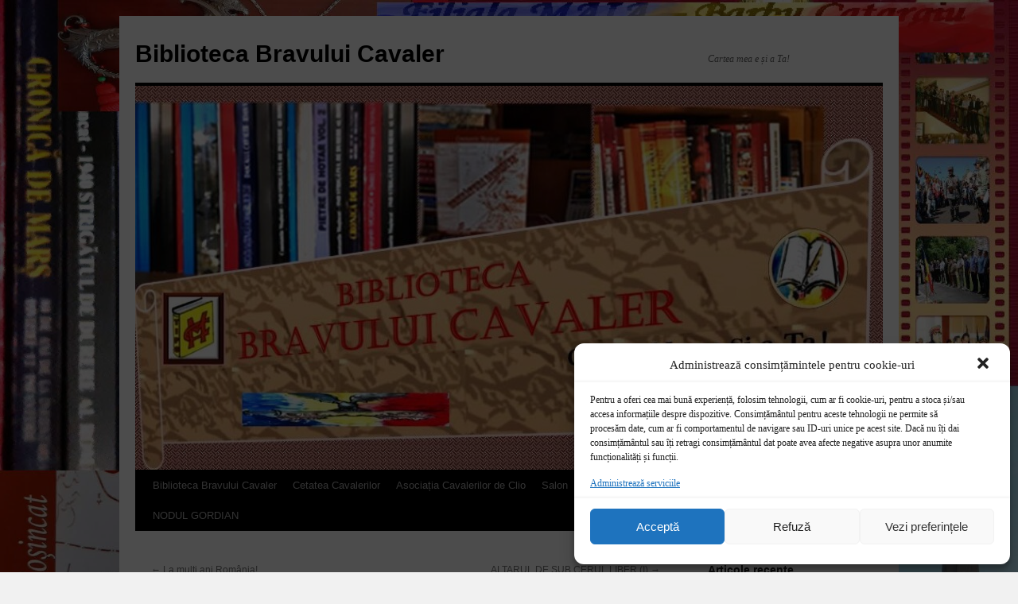

--- FILE ---
content_type: text/html; charset=UTF-8
request_url: https://biblioteca-cavalerilor.ro/arhive/2791
body_size: 23457
content:
<!DOCTYPE html>
<html lang="ro-RO">
<head>
<meta charset="UTF-8" />
<title>
PETRE ŢUŢEA – între Agora pământului şi Aura cerului | Biblioteca Bravului Cavaler	</title>
<link rel="profile" href="https://gmpg.org/xfn/11" />
<link rel="stylesheet" type="text/css" media="all" href="https://biblioteca-cavalerilor.ro/wp-content/themes/twentyten/style.css?ver=20190507" />
<link rel="pingback" href="https://biblioteca-cavalerilor.ro/xmlrpc.php">
<meta name='robots' content='max-image-preview:large' />
<link rel="alternate" type="application/rss+xml" title="Biblioteca Bravului Cavaler &raquo; Flux" href="https://biblioteca-cavalerilor.ro/feed" />
<link rel="alternate" type="application/rss+xml" title="Biblioteca Bravului Cavaler &raquo; Flux comentarii" href="https://biblioteca-cavalerilor.ro/comments/feed" />
<link rel="alternate" type="application/rss+xml" title="Flux comentarii Biblioteca Bravului Cavaler &raquo; PETRE ŢUŢEA – între Agora pământului şi Aura cerului" href="https://biblioteca-cavalerilor.ro/arhive/2791/feed" />
<link rel="alternate" title="oEmbed (JSON)" type="application/json+oembed" href="https://biblioteca-cavalerilor.ro/wp-json/oembed/1.0/embed?url=https%3A%2F%2Fbiblioteca-cavalerilor.ro%2Farhive%2F2791" />
<link rel="alternate" title="oEmbed (XML)" type="text/xml+oembed" href="https://biblioteca-cavalerilor.ro/wp-json/oembed/1.0/embed?url=https%3A%2F%2Fbiblioteca-cavalerilor.ro%2Farhive%2F2791&#038;format=xml" />
<style id='wp-img-auto-sizes-contain-inline-css' type='text/css'>
img:is([sizes=auto i],[sizes^="auto," i]){contain-intrinsic-size:3000px 1500px}
/*# sourceURL=wp-img-auto-sizes-contain-inline-css */
</style>
<style id='wp-emoji-styles-inline-css' type='text/css'>

	img.wp-smiley, img.emoji {
		display: inline !important;
		border: none !important;
		box-shadow: none !important;
		height: 1em !important;
		width: 1em !important;
		margin: 0 0.07em !important;
		vertical-align: -0.1em !important;
		background: none !important;
		padding: 0 !important;
	}
/*# sourceURL=wp-emoji-styles-inline-css */
</style>
<style id='wp-block-library-inline-css' type='text/css'>
:root{--wp-block-synced-color:#7a00df;--wp-block-synced-color--rgb:122,0,223;--wp-bound-block-color:var(--wp-block-synced-color);--wp-editor-canvas-background:#ddd;--wp-admin-theme-color:#007cba;--wp-admin-theme-color--rgb:0,124,186;--wp-admin-theme-color-darker-10:#006ba1;--wp-admin-theme-color-darker-10--rgb:0,107,160.5;--wp-admin-theme-color-darker-20:#005a87;--wp-admin-theme-color-darker-20--rgb:0,90,135;--wp-admin-border-width-focus:2px}@media (min-resolution:192dpi){:root{--wp-admin-border-width-focus:1.5px}}.wp-element-button{cursor:pointer}:root .has-very-light-gray-background-color{background-color:#eee}:root .has-very-dark-gray-background-color{background-color:#313131}:root .has-very-light-gray-color{color:#eee}:root .has-very-dark-gray-color{color:#313131}:root .has-vivid-green-cyan-to-vivid-cyan-blue-gradient-background{background:linear-gradient(135deg,#00d084,#0693e3)}:root .has-purple-crush-gradient-background{background:linear-gradient(135deg,#34e2e4,#4721fb 50%,#ab1dfe)}:root .has-hazy-dawn-gradient-background{background:linear-gradient(135deg,#faaca8,#dad0ec)}:root .has-subdued-olive-gradient-background{background:linear-gradient(135deg,#fafae1,#67a671)}:root .has-atomic-cream-gradient-background{background:linear-gradient(135deg,#fdd79a,#004a59)}:root .has-nightshade-gradient-background{background:linear-gradient(135deg,#330968,#31cdcf)}:root .has-midnight-gradient-background{background:linear-gradient(135deg,#020381,#2874fc)}:root{--wp--preset--font-size--normal:16px;--wp--preset--font-size--huge:42px}.has-regular-font-size{font-size:1em}.has-larger-font-size{font-size:2.625em}.has-normal-font-size{font-size:var(--wp--preset--font-size--normal)}.has-huge-font-size{font-size:var(--wp--preset--font-size--huge)}.has-text-align-center{text-align:center}.has-text-align-left{text-align:left}.has-text-align-right{text-align:right}.has-fit-text{white-space:nowrap!important}#end-resizable-editor-section{display:none}.aligncenter{clear:both}.items-justified-left{justify-content:flex-start}.items-justified-center{justify-content:center}.items-justified-right{justify-content:flex-end}.items-justified-space-between{justify-content:space-between}.screen-reader-text{border:0;clip-path:inset(50%);height:1px;margin:-1px;overflow:hidden;padding:0;position:absolute;width:1px;word-wrap:normal!important}.screen-reader-text:focus{background-color:#ddd;clip-path:none;color:#444;display:block;font-size:1em;height:auto;left:5px;line-height:normal;padding:15px 23px 14px;text-decoration:none;top:5px;width:auto;z-index:100000}html :where(.has-border-color){border-style:solid}html :where([style*=border-top-color]){border-top-style:solid}html :where([style*=border-right-color]){border-right-style:solid}html :where([style*=border-bottom-color]){border-bottom-style:solid}html :where([style*=border-left-color]){border-left-style:solid}html :where([style*=border-width]){border-style:solid}html :where([style*=border-top-width]){border-top-style:solid}html :where([style*=border-right-width]){border-right-style:solid}html :where([style*=border-bottom-width]){border-bottom-style:solid}html :where([style*=border-left-width]){border-left-style:solid}html :where(img[class*=wp-image-]){height:auto;max-width:100%}:where(figure){margin:0 0 1em}html :where(.is-position-sticky){--wp-admin--admin-bar--position-offset:var(--wp-admin--admin-bar--height,0px)}@media screen and (max-width:600px){html :where(.is-position-sticky){--wp-admin--admin-bar--position-offset:0px}}

/*# sourceURL=wp-block-library-inline-css */
</style><style id='global-styles-inline-css' type='text/css'>
:root{--wp--preset--aspect-ratio--square: 1;--wp--preset--aspect-ratio--4-3: 4/3;--wp--preset--aspect-ratio--3-4: 3/4;--wp--preset--aspect-ratio--3-2: 3/2;--wp--preset--aspect-ratio--2-3: 2/3;--wp--preset--aspect-ratio--16-9: 16/9;--wp--preset--aspect-ratio--9-16: 9/16;--wp--preset--color--black: #000;--wp--preset--color--cyan-bluish-gray: #abb8c3;--wp--preset--color--white: #fff;--wp--preset--color--pale-pink: #f78da7;--wp--preset--color--vivid-red: #cf2e2e;--wp--preset--color--luminous-vivid-orange: #ff6900;--wp--preset--color--luminous-vivid-amber: #fcb900;--wp--preset--color--light-green-cyan: #7bdcb5;--wp--preset--color--vivid-green-cyan: #00d084;--wp--preset--color--pale-cyan-blue: #8ed1fc;--wp--preset--color--vivid-cyan-blue: #0693e3;--wp--preset--color--vivid-purple: #9b51e0;--wp--preset--color--blue: #0066cc;--wp--preset--color--medium-gray: #666;--wp--preset--color--light-gray: #f1f1f1;--wp--preset--gradient--vivid-cyan-blue-to-vivid-purple: linear-gradient(135deg,rgb(6,147,227) 0%,rgb(155,81,224) 100%);--wp--preset--gradient--light-green-cyan-to-vivid-green-cyan: linear-gradient(135deg,rgb(122,220,180) 0%,rgb(0,208,130) 100%);--wp--preset--gradient--luminous-vivid-amber-to-luminous-vivid-orange: linear-gradient(135deg,rgb(252,185,0) 0%,rgb(255,105,0) 100%);--wp--preset--gradient--luminous-vivid-orange-to-vivid-red: linear-gradient(135deg,rgb(255,105,0) 0%,rgb(207,46,46) 100%);--wp--preset--gradient--very-light-gray-to-cyan-bluish-gray: linear-gradient(135deg,rgb(238,238,238) 0%,rgb(169,184,195) 100%);--wp--preset--gradient--cool-to-warm-spectrum: linear-gradient(135deg,rgb(74,234,220) 0%,rgb(151,120,209) 20%,rgb(207,42,186) 40%,rgb(238,44,130) 60%,rgb(251,105,98) 80%,rgb(254,248,76) 100%);--wp--preset--gradient--blush-light-purple: linear-gradient(135deg,rgb(255,206,236) 0%,rgb(152,150,240) 100%);--wp--preset--gradient--blush-bordeaux: linear-gradient(135deg,rgb(254,205,165) 0%,rgb(254,45,45) 50%,rgb(107,0,62) 100%);--wp--preset--gradient--luminous-dusk: linear-gradient(135deg,rgb(255,203,112) 0%,rgb(199,81,192) 50%,rgb(65,88,208) 100%);--wp--preset--gradient--pale-ocean: linear-gradient(135deg,rgb(255,245,203) 0%,rgb(182,227,212) 50%,rgb(51,167,181) 100%);--wp--preset--gradient--electric-grass: linear-gradient(135deg,rgb(202,248,128) 0%,rgb(113,206,126) 100%);--wp--preset--gradient--midnight: linear-gradient(135deg,rgb(2,3,129) 0%,rgb(40,116,252) 100%);--wp--preset--font-size--small: 13px;--wp--preset--font-size--medium: 20px;--wp--preset--font-size--large: 36px;--wp--preset--font-size--x-large: 42px;--wp--preset--spacing--20: 0.44rem;--wp--preset--spacing--30: 0.67rem;--wp--preset--spacing--40: 1rem;--wp--preset--spacing--50: 1.5rem;--wp--preset--spacing--60: 2.25rem;--wp--preset--spacing--70: 3.38rem;--wp--preset--spacing--80: 5.06rem;--wp--preset--shadow--natural: 6px 6px 9px rgba(0, 0, 0, 0.2);--wp--preset--shadow--deep: 12px 12px 50px rgba(0, 0, 0, 0.4);--wp--preset--shadow--sharp: 6px 6px 0px rgba(0, 0, 0, 0.2);--wp--preset--shadow--outlined: 6px 6px 0px -3px rgb(255, 255, 255), 6px 6px rgb(0, 0, 0);--wp--preset--shadow--crisp: 6px 6px 0px rgb(0, 0, 0);}:where(.is-layout-flex){gap: 0.5em;}:where(.is-layout-grid){gap: 0.5em;}body .is-layout-flex{display: flex;}.is-layout-flex{flex-wrap: wrap;align-items: center;}.is-layout-flex > :is(*, div){margin: 0;}body .is-layout-grid{display: grid;}.is-layout-grid > :is(*, div){margin: 0;}:where(.wp-block-columns.is-layout-flex){gap: 2em;}:where(.wp-block-columns.is-layout-grid){gap: 2em;}:where(.wp-block-post-template.is-layout-flex){gap: 1.25em;}:where(.wp-block-post-template.is-layout-grid){gap: 1.25em;}.has-black-color{color: var(--wp--preset--color--black) !important;}.has-cyan-bluish-gray-color{color: var(--wp--preset--color--cyan-bluish-gray) !important;}.has-white-color{color: var(--wp--preset--color--white) !important;}.has-pale-pink-color{color: var(--wp--preset--color--pale-pink) !important;}.has-vivid-red-color{color: var(--wp--preset--color--vivid-red) !important;}.has-luminous-vivid-orange-color{color: var(--wp--preset--color--luminous-vivid-orange) !important;}.has-luminous-vivid-amber-color{color: var(--wp--preset--color--luminous-vivid-amber) !important;}.has-light-green-cyan-color{color: var(--wp--preset--color--light-green-cyan) !important;}.has-vivid-green-cyan-color{color: var(--wp--preset--color--vivid-green-cyan) !important;}.has-pale-cyan-blue-color{color: var(--wp--preset--color--pale-cyan-blue) !important;}.has-vivid-cyan-blue-color{color: var(--wp--preset--color--vivid-cyan-blue) !important;}.has-vivid-purple-color{color: var(--wp--preset--color--vivid-purple) !important;}.has-black-background-color{background-color: var(--wp--preset--color--black) !important;}.has-cyan-bluish-gray-background-color{background-color: var(--wp--preset--color--cyan-bluish-gray) !important;}.has-white-background-color{background-color: var(--wp--preset--color--white) !important;}.has-pale-pink-background-color{background-color: var(--wp--preset--color--pale-pink) !important;}.has-vivid-red-background-color{background-color: var(--wp--preset--color--vivid-red) !important;}.has-luminous-vivid-orange-background-color{background-color: var(--wp--preset--color--luminous-vivid-orange) !important;}.has-luminous-vivid-amber-background-color{background-color: var(--wp--preset--color--luminous-vivid-amber) !important;}.has-light-green-cyan-background-color{background-color: var(--wp--preset--color--light-green-cyan) !important;}.has-vivid-green-cyan-background-color{background-color: var(--wp--preset--color--vivid-green-cyan) !important;}.has-pale-cyan-blue-background-color{background-color: var(--wp--preset--color--pale-cyan-blue) !important;}.has-vivid-cyan-blue-background-color{background-color: var(--wp--preset--color--vivid-cyan-blue) !important;}.has-vivid-purple-background-color{background-color: var(--wp--preset--color--vivid-purple) !important;}.has-black-border-color{border-color: var(--wp--preset--color--black) !important;}.has-cyan-bluish-gray-border-color{border-color: var(--wp--preset--color--cyan-bluish-gray) !important;}.has-white-border-color{border-color: var(--wp--preset--color--white) !important;}.has-pale-pink-border-color{border-color: var(--wp--preset--color--pale-pink) !important;}.has-vivid-red-border-color{border-color: var(--wp--preset--color--vivid-red) !important;}.has-luminous-vivid-orange-border-color{border-color: var(--wp--preset--color--luminous-vivid-orange) !important;}.has-luminous-vivid-amber-border-color{border-color: var(--wp--preset--color--luminous-vivid-amber) !important;}.has-light-green-cyan-border-color{border-color: var(--wp--preset--color--light-green-cyan) !important;}.has-vivid-green-cyan-border-color{border-color: var(--wp--preset--color--vivid-green-cyan) !important;}.has-pale-cyan-blue-border-color{border-color: var(--wp--preset--color--pale-cyan-blue) !important;}.has-vivid-cyan-blue-border-color{border-color: var(--wp--preset--color--vivid-cyan-blue) !important;}.has-vivid-purple-border-color{border-color: var(--wp--preset--color--vivid-purple) !important;}.has-vivid-cyan-blue-to-vivid-purple-gradient-background{background: var(--wp--preset--gradient--vivid-cyan-blue-to-vivid-purple) !important;}.has-light-green-cyan-to-vivid-green-cyan-gradient-background{background: var(--wp--preset--gradient--light-green-cyan-to-vivid-green-cyan) !important;}.has-luminous-vivid-amber-to-luminous-vivid-orange-gradient-background{background: var(--wp--preset--gradient--luminous-vivid-amber-to-luminous-vivid-orange) !important;}.has-luminous-vivid-orange-to-vivid-red-gradient-background{background: var(--wp--preset--gradient--luminous-vivid-orange-to-vivid-red) !important;}.has-very-light-gray-to-cyan-bluish-gray-gradient-background{background: var(--wp--preset--gradient--very-light-gray-to-cyan-bluish-gray) !important;}.has-cool-to-warm-spectrum-gradient-background{background: var(--wp--preset--gradient--cool-to-warm-spectrum) !important;}.has-blush-light-purple-gradient-background{background: var(--wp--preset--gradient--blush-light-purple) !important;}.has-blush-bordeaux-gradient-background{background: var(--wp--preset--gradient--blush-bordeaux) !important;}.has-luminous-dusk-gradient-background{background: var(--wp--preset--gradient--luminous-dusk) !important;}.has-pale-ocean-gradient-background{background: var(--wp--preset--gradient--pale-ocean) !important;}.has-electric-grass-gradient-background{background: var(--wp--preset--gradient--electric-grass) !important;}.has-midnight-gradient-background{background: var(--wp--preset--gradient--midnight) !important;}.has-small-font-size{font-size: var(--wp--preset--font-size--small) !important;}.has-medium-font-size{font-size: var(--wp--preset--font-size--medium) !important;}.has-large-font-size{font-size: var(--wp--preset--font-size--large) !important;}.has-x-large-font-size{font-size: var(--wp--preset--font-size--x-large) !important;}
/*# sourceURL=global-styles-inline-css */
</style>

<style id='classic-theme-styles-inline-css' type='text/css'>
/*! This file is auto-generated */
.wp-block-button__link{color:#fff;background-color:#32373c;border-radius:9999px;box-shadow:none;text-decoration:none;padding:calc(.667em + 2px) calc(1.333em + 2px);font-size:1.125em}.wp-block-file__button{background:#32373c;color:#fff;text-decoration:none}
/*# sourceURL=/wp-includes/css/classic-themes.min.css */
</style>
<link rel='stylesheet' id='cmplz-general-css' href='https://biblioteca-cavalerilor.ro/wp-content/plugins/complianz-gdpr/assets/css/cookieblocker.min.css?ver=6.1.6.1' type='text/css' media='all' />
<link rel='stylesheet' id='twentyten-block-style-css' href='https://biblioteca-cavalerilor.ro/wp-content/themes/twentyten/blocks.css?ver=20181218' type='text/css' media='all' />
<script type="text/javascript" src="https://biblioteca-cavalerilor.ro/wp-content/plugins/burst-statistics/helpers/timeme/timeme.min.js?ver=1.1.2" id="burst-timeme-js"></script>
<script type="text/javascript" id="burst-js-extra">
/* <![CDATA[ */
var burst = {"url":"https://biblioteca-cavalerilor.ro/wp-json/burst/v1/","page_id":"2791","cookie_retention_days":"30"};
//# sourceURL=burst-js-extra
/* ]]> */
</script>
<script data-service="burst" data-category="statistics" type="text/plain" src="https://biblioteca-cavalerilor.ro/wp-content/plugins/burst-statistics/assets/js/burst.min.js?ver=1.1.2" id="burst-js"></script>
<link rel="https://api.w.org/" href="https://biblioteca-cavalerilor.ro/wp-json/" /><link rel="alternate" title="JSON" type="application/json" href="https://biblioteca-cavalerilor.ro/wp-json/wp/v2/posts/2791" /><link rel="EditURI" type="application/rsd+xml" title="RSD" href="https://biblioteca-cavalerilor.ro/xmlrpc.php?rsd" />
<meta name="generator" content="WordPress 6.9" />
<link rel="canonical" href="https://biblioteca-cavalerilor.ro/arhive/2791" />
<link rel='shortlink' href='https://biblioteca-cavalerilor.ro/?p=2791' />
<style>.cmplz-hidden{display:none!important;}</style><style type="text/css" id="custom-background-css">
body.custom-background { background-image: url("https://biblioteca-cavalerilor.ro/wp-content/uploads/2020/09/fundal_FILIALA_MAIA.jpg"); background-position: left top; background-size: cover; background-repeat: no-repeat; background-attachment: fixed; }
</style>
	<link rel="icon" href="https://biblioteca-cavalerilor.ro/wp-content/uploads/2020/06/cropped-biblioteca-cavalerilor-32x32.png" sizes="32x32" />
<link rel="icon" href="https://biblioteca-cavalerilor.ro/wp-content/uploads/2020/06/cropped-biblioteca-cavalerilor-192x192.png" sizes="192x192" />
<link rel="apple-touch-icon" href="https://biblioteca-cavalerilor.ro/wp-content/uploads/2020/06/cropped-biblioteca-cavalerilor-180x180.png" />
<meta name="msapplication-TileImage" content="https://biblioteca-cavalerilor.ro/wp-content/uploads/2020/06/cropped-biblioteca-cavalerilor-270x270.png" />
</head>

<body data-rsssl=1 data-cmplz=2 class="wp-singular post-template-default single single-post postid-2791 single-format-standard custom-background wp-theme-twentyten">
<div id="wrapper" class="hfeed">
	<div id="header">
		<div id="masthead">
			<div id="branding" role="banner">
								<div id="site-title">
					<span>
						<a href="https://biblioteca-cavalerilor.ro/" title="Biblioteca Bravului Cavaler" rel="home">Biblioteca Bravului Cavaler</a>
					</span>
				</div>
				<div id="site-description">Cartea mea e și a Ta!</div>

									<img src="https://biblioteca-cavalerilor.ro/wp-content/uploads/2020/10/cropped-bbc_TEXTURA.jpg" width="940" height="483" alt="" />
								</div><!-- #branding -->

			<div id="access" role="navigation">
								<div class="skip-link screen-reader-text"><a href="#content" title="Sari la conținut">Sari la conținut</a></div>
				<div class="menu-header"><ul id="menu-biblioteca-bravului-cavaler" class="menu"><li id="menu-item-1397" class="menu-item menu-item-type-post_type menu-item-object-page menu-item-has-children menu-item-1397"><a href="https://biblioteca-cavalerilor.ro/biblioteca-cavalerilor-7">Biblioteca Bravului Cavaler</a>
<ul class="sub-menu">
	<li id="menu-item-1068" class="menu-item menu-item-type-post_type menu-item-object-page menu-item-has-children menu-item-1068"><a href="https://biblioteca-cavalerilor.ro/date-despre-biblioteca-cavalerilor">Povestea Bravului Cavaler</a>
	<ul class="sub-menu">
		<li id="menu-item-1981" class="menu-item menu-item-type-post_type menu-item-object-page menu-item-has-children menu-item-1981"><a href="https://biblioteca-cavalerilor.ro/carti-cu-autograf">Cărți cu autograf</a>
		<ul class="sub-menu">
			<li id="menu-item-2024" class="menu-item menu-item-type-post_type menu-item-object-page menu-item-2024"><a href="https://biblioteca-cavalerilor.ro/viorel-faur">Viorel Faur</a></li>
			<li id="menu-item-2062" class="menu-item menu-item-type-post_type menu-item-object-page menu-item-2062"><a href="https://biblioteca-cavalerilor.ro/jipa-rotaru-2">Jipa Rotaru</a></li>
			<li id="menu-item-2098" class="menu-item menu-item-type-post_type menu-item-object-page menu-item-2098"><a href="https://biblioteca-cavalerilor.ro/pr-gheorghe-nemes">Pr. Gheorghe Nemeș</a></li>
			<li id="menu-item-1379" class="menu-item menu-item-type-post_type menu-item-object-page menu-item-1379"><a href="https://biblioteca-cavalerilor.ro/dumitru-preda">Dumitru Preda</a></li>
			<li id="menu-item-1567" class="menu-item menu-item-type-post_type menu-item-object-page menu-item-1567"><a href="https://biblioteca-cavalerilor.ro/cornel-durgheu">Cornel Durgheu</a></li>
			<li id="menu-item-1992" class="menu-item menu-item-type-post_type menu-item-object-page menu-item-1992"><a href="https://biblioteca-cavalerilor.ro/aurel-pentelescu-2">Aurel Pentelescu</a></li>
			<li id="menu-item-2032" class="menu-item menu-item-type-post_type menu-item-object-page menu-item-2032"><a href="https://biblioteca-cavalerilor.ro/vasile-tutula">Vasile Tutula</a></li>
			<li id="menu-item-2002" class="menu-item menu-item-type-post_type menu-item-object-page menu-item-2002"><a href="https://biblioteca-cavalerilor.ro/leonida-moise">Leonida Moise</a></li>
		</ul>
</li>
		<li id="menu-item-1080" class="menu-item menu-item-type-taxonomy menu-item-object-category current-post-ancestor menu-item-has-children menu-item-1080"><a href="https://biblioteca-cavalerilor.ro/arhive/category/catalog-autori">Catalog Autori</a>
		<ul class="sub-menu">
			<li id="menu-item-1812" class="menu-item menu-item-type-post_type menu-item-object-page menu-item-1812"><a href="https://biblioteca-cavalerilor.ro/evacuarea-judetelor-din-nord-vestul-transilvaniei-1940-si-consecintele-acesteia-asupra-judetului-bihor">Constantin Moșncat, Augustin Țărău</a></li>
			<li id="menu-item-2114" class="menu-item menu-item-type-post_type menu-item-object-page menu-item-2114"><a href="https://biblioteca-cavalerilor.ro/pr-dr-ioan-mircea-ghitea">Pr. Dr. Ioan Mircea Ghitea</a></li>
			<li id="menu-item-2009" class="menu-item menu-item-type-post_type menu-item-object-page menu-item-2009"><a href="https://biblioteca-cavalerilor.ro/alin-spanu">Alin Spânu</a></li>
			<li id="menu-item-2077" class="menu-item menu-item-type-post_type menu-item-object-page menu-item-2077"><a href="https://biblioteca-cavalerilor.ro/ioan-degau-viorel-faur">Ioan Degău, Viorel Faur</a></li>
			<li id="menu-item-2070" class="menu-item menu-item-type-post_type menu-item-object-page menu-item-2070"><a href="https://biblioteca-cavalerilor.ro/maria-flavia-ciocotisan">Maria Flavia Ciocotișan</a></li>
			<li id="menu-item-1077" class="menu-item menu-item-type-taxonomy menu-item-object-category menu-item-has-children menu-item-1077"><a href="https://biblioteca-cavalerilor.ro/arhive/category/mosincat-constantin">Moșincat Constantin</a>
			<ul class="sub-menu">
				<li id="menu-item-1569" class="menu-item menu-item-type-post_type menu-item-object-page menu-item-1569"><a href="https://biblioteca-cavalerilor.ro/semnaturi-decisive-pentru-politica-de-aparare-a-vestului-romaniei-1930-1940">Semnături decisive pentru politica de apărare a vestului României (1930-1940)</a></li>
				<li id="menu-item-1693" class="menu-item menu-item-type-post_type menu-item-object-page menu-item-1693"><a href="https://biblioteca-cavalerilor.ro/generalul-h-m-berthelot-prima-vizita-in-ardeal-dupa-marea-unire-1918-1919">Generalul H.M. Berthelot – prima vizită în Ardeal după marea unire (1918-1919)</a></li>
				<li id="menu-item-1695" class="menu-item menu-item-type-post_type menu-item-object-page menu-item-1695"><a href="https://biblioteca-cavalerilor.ro/iredenta-maghiara-la-granita-de-vest-a-romaniei-1920-1940">Iredenta maghiară la graniţa de vest a României (1920-1940)</a></li>
				<li id="menu-item-1662" class="menu-item menu-item-type-post_type menu-item-object-page menu-item-1662"><a href="https://biblioteca-cavalerilor.ro/1940-strigatul-de-durere-al-romanilor-atrocitatile-horthyste-in-ardealul-ocupat-1940-1944">1940-Strigatul de durere al românilor. Atrocităţile horthyste în Ardealul ocupat (1940-1944)</a></li>
				<li id="menu-item-1663" class="menu-item menu-item-type-post_type menu-item-object-page menu-item-1663"><a href="https://biblioteca-cavalerilor.ro/30-de-zile-in-fata-mortii-batalia-pentru-oradea">30 de zile în fața morții: Bătălia pentru Oradea</a></li>
				<li id="menu-item-1710" class="menu-item menu-item-type-post_type menu-item-object-page menu-item-1710"><a href="https://biblioteca-cavalerilor.ro/biblioteca-cavalerilor-7/din-poarta-sarutului-cu-dragoste-de-tara">Din Poarta Sărutului Cu Dragoste De Țară</a></li>
				<li id="menu-item-1677" class="menu-item menu-item-type-post_type menu-item-object-page menu-item-1677"><a href="https://biblioteca-cavalerilor.ro/cercul-militar-oradea-centenar-1919-11-octombrie-2019">Cercul Militar Oradea – Centenar: 1919 – 11 octombrie – 2019</a></li>
				<li id="menu-item-1568" class="menu-item menu-item-type-post_type menu-item-object-page menu-item-1568"><a href="https://biblioteca-cavalerilor.ro/sub-clopotul-marii-uniri">Sub Clopotul Marii Uniri</a></li>
				<li id="menu-item-1701" class="menu-item menu-item-type-post_type menu-item-object-page menu-item-1701"><a href="https://biblioteca-cavalerilor.ro/marsul-spre-marea-unire-razboiul-romanilor-ardeleni-campania-1916-a-diviziei-11-infanterie">Marșul spre marea unire. Războiul românilor ardeleni. Campania 1916 a Diviziei 11 Infanterie</a></li>
			</ul>
</li>
			<li id="menu-item-1982" class="menu-item menu-item-type-post_type menu-item-object-page menu-item-1982"><a href="https://biblioteca-cavalerilor.ro/dr-luiza-rotaru">Dr. Luiza Rotaru</a></li>
			<li id="menu-item-1518" class="menu-item menu-item-type-post_type menu-item-object-page menu-item-1518"><a href="https://biblioteca-cavalerilor.ro/1511-2">Col. (r.) ION POBIRCI Cpt. IOAN CRISTIAN POBIRCI, JANDARMERIA BIHOREANĂ</a></li>
		</ul>
</li>
	</ul>
</li>
	<li id="menu-item-1078" class="menu-item menu-item-type-taxonomy menu-item-object-category current-post-ancestor menu-item-has-children menu-item-1078"><a href="https://biblioteca-cavalerilor.ro/arhive/category/colectii-diverse">Colecții</a>
	<ul class="sub-menu">
		<li id="menu-item-1284" class="menu-item menu-item-type-post_type menu-item-object-page menu-item-1284"><a href="https://biblioteca-cavalerilor.ro/scheme">Hărți și Scheme</a></li>
		<li id="menu-item-2141" class="menu-item menu-item-type-post_type menu-item-object-page menu-item-has-children menu-item-2141"><a href="https://biblioteca-cavalerilor.ro/reviste">Reviste</a>
		<ul class="sub-menu">
			<li id="menu-item-2137" class="menu-item menu-item-type-post_type menu-item-object-page menu-item-2137"><a href="https://biblioteca-cavalerilor.ro/cetatea-bihariei">Cetatea Bihariei</a></li>
		</ul>
</li>
		<li id="menu-item-1491" class="menu-item menu-item-type-post_type menu-item-object-page menu-item-1491"><a href="https://biblioteca-cavalerilor.ro/documente">Documente</a></li>
	</ul>
</li>
	<li id="menu-item-1696" class="menu-item menu-item-type-post_type menu-item-object-page menu-item-1696"><a href="https://biblioteca-cavalerilor.ro/la-drum">La Drum</a></li>
	<li id="menu-item-1485" class="menu-item menu-item-type-post_type menu-item-object-page menu-item-1485"><a href="https://biblioteca-cavalerilor.ro/termeni-si-conditii-2">Termeni și Condiții</a></li>
</ul>
</li>
<li id="menu-item-1746" class="menu-item menu-item-type-taxonomy menu-item-object-category menu-item-has-children menu-item-1746"><a href="https://biblioteca-cavalerilor.ro/arhive/category/cetatea-cavalerilor">Cetatea Cavalerilor</a>
<ul class="sub-menu">
	<li id="menu-item-7782" class="menu-item menu-item-type-post_type menu-item-object-page menu-item-7782"><a href="https://biblioteca-cavalerilor.ro/cetatea-cavalerilor-nr-1264-2025">Cetatea Cavalerilor nr.12(64)/Decembrie 2025</a></li>
	<li id="menu-item-7729" class="menu-item menu-item-type-post_type menu-item-object-page menu-item-7729"><a href="https://biblioteca-cavalerilor.ro/cetatea-cavalerilor-nr-11-63-moiembrie-2025">Cetatea cavalerilor nr.11/63/ Noiembrie 2025</a></li>
	<li id="menu-item-7705" class="menu-item menu-item-type-post_type menu-item-object-page menu-item-7705"><a href="https://biblioteca-cavalerilor.ro/cetatea-cavalerilor-nr-10-62-octombrie-2025">Cetatea Cavalerilor nr.10/62/octombrie 2025</a></li>
	<li id="menu-item-7686" class="menu-item menu-item-type-post_type menu-item-object-page menu-item-7686"><a href="https://biblioteca-cavalerilor.ro/cetatea-cavalerilor-nr-9-61-septembrie-2025">CETATEA CAVALERILOR NR.9/61/ SEPTEMBRIE 2025</a></li>
	<li id="menu-item-7680" class="menu-item menu-item-type-post_type menu-item-object-page menu-item-7680"><a href="https://biblioteca-cavalerilor.ro/cetatea-cavalerilor-nr-8-60-august-2025">CETATEA CAVALERILOR NR.8/60/AUGUST 2025</a></li>
	<li id="menu-item-7656" class="menu-item menu-item-type-post_type menu-item-object-page menu-item-7656"><a href="https://biblioteca-cavalerilor.ro/cetatea-cavalerilor-nr-7-59-iulie-2025">CETATEA CAVALERILOR NR. 7/59/ IULIE 2025</a></li>
	<li id="menu-item-7617" class="menu-item menu-item-type-post_type menu-item-object-page menu-item-7617"><a href="https://biblioteca-cavalerilor.ro/cetatea-cavalerilor-nr-658-iunie-2025">CETATEA CAVALERILOR NR.6(58) – IUNIE 2025</a></li>
	<li id="menu-item-7590" class="menu-item menu-item-type-post_type menu-item-object-page menu-item-7590"><a href="https://biblioteca-cavalerilor.ro/cetatea-cavalerilor-nr-5">Cetatea Cavalerilor nr.5 /57 / MAI 2025</a></li>
	<li id="menu-item-7567" class="menu-item menu-item-type-post_type menu-item-object-page menu-item-7567"><a href="https://biblioteca-cavalerilor.ro/cetatea-cavalerilor-nr-4-56-aprilie-2025">CETATEA CAVALERILOR NR.4 (56) APRILIE 2025</a></li>
	<li id="menu-item-7554" class="menu-item menu-item-type-post_type menu-item-object-page menu-item-7554"><a href="https://biblioteca-cavalerilor.ro/cetatea-cavalerilor-nr-3-55-2025">Cetatea cavalerilor nr.3 /55/ 2025</a></li>
	<li id="menu-item-7536" class="menu-item menu-item-type-post_type menu-item-object-page menu-item-7536"><a href="https://biblioteca-cavalerilor.ro/cetatea-cavalerilor-nr-2-februarie-2025">Cetatea Cavalerilor – nr.2 – februarie 2025</a></li>
	<li id="menu-item-7526" class="menu-item menu-item-type-post_type menu-item-object-page menu-item-7526"><a href="https://biblioteca-cavalerilor.ro/cetatea-cavalerilor-nr-1-53-ianuarie-2025">Cetatea Cavalerilor nr. 1 /53/ ianuarie 2025</a></li>
	<li id="menu-item-7457" class="menu-item menu-item-type-post_type menu-item-object-page menu-item-7457"><a href="https://biblioteca-cavalerilor.ro/cetatea-cavalerilor-nr-1141-2024">Cetatea Cavalerilor nr.11-12 (51-52) / 2024</a></li>
	<li id="menu-item-7402" class="menu-item menu-item-type-post_type menu-item-object-page menu-item-7402"><a href="https://biblioteca-cavalerilor.ro/cetatea-cavalerilor-jubileu-50">CETATEA CAVALERILOR -JUBILEU 50</a></li>
	<li id="menu-item-7370" class="menu-item menu-item-type-post_type menu-item-object-page menu-item-7370"><a href="https://biblioteca-cavalerilor.ro/cetatea-cavalerilor-9-49-2024">Cetatea Cavalerilor 9/49/2024</a></li>
	<li id="menu-item-7278" class="menu-item menu-item-type-post_type menu-item-object-page menu-item-7278"><a href="https://biblioteca-cavalerilor.ro/cetatea-cavalerilor-nr-848-2024">Cetatea Cavalerilor nr. 8(48)/2024</a></li>
	<li id="menu-item-7239" class="menu-item menu-item-type-post_type menu-item-object-page menu-item-7239"><a href="https://biblioteca-cavalerilor.ro/arhiva2020_cetatea_cavalerilor/cetatea-cavalerilor-747-2024">Cetatea cavalerilor 7(47)/2024</a></li>
	<li id="menu-item-7136" class="menu-item menu-item-type-post_type menu-item-object-page menu-item-7136"><a href="https://biblioteca-cavalerilor.ro/cetatea-cavalerilor-nr-646-2024">Cetatea Cavalerilor nr.6(46)/2024</a></li>
	<li id="menu-item-7049" class="menu-item menu-item-type-post_type menu-item-object-page menu-item-7049"><a href="https://biblioteca-cavalerilor.ro/cetatea-cavalerilor-545-2024">Cetatea Cavalerilor 5(45)/2024</a></li>
	<li id="menu-item-6996" class="menu-item menu-item-type-post_type menu-item-object-page menu-item-6996"><a href="https://biblioteca-cavalerilor.ro/cetatea-cavalerilor4-44-2024">Cetatea Cavalerilor4/44/2024</a></li>
	<li id="menu-item-6930" class="menu-item menu-item-type-post_type menu-item-object-page menu-item-6930"><a href="https://biblioteca-cavalerilor.ro/cetatea-cavalerilor-nr-343-2024">Cetatea Cavalerilor Nr.3(43/2024)</a></li>
	<li id="menu-item-6865" class="menu-item menu-item-type-post_type menu-item-object-page menu-item-6865"><a href="https://biblioteca-cavalerilor.ro/cetatea-cavalerilor-242-2024">Cetatea Cavalerilor 2(42/2024)</a></li>
	<li id="menu-item-6790" class="menu-item menu-item-type-post_type menu-item-object-page menu-item-6790"><a href="https://biblioteca-cavalerilor.ro/cetatea-cavalerilor-nr-1-41-2024">CETATEA CAVALERILOR Nr.1/41/2024</a></li>
	<li id="menu-item-6857" class="menu-item menu-item-type-post_type menu-item-object-page menu-item-has-children menu-item-6857"><a href="https://biblioteca-cavalerilor.ro/arhiva_2023">ARHIVA_CETATEA_CAVALERILOR_2023</a>
	<ul class="sub-menu">
		<li id="menu-item-6655" class="menu-item menu-item-type-post_type menu-item-object-page menu-item-6655"><a href="https://biblioteca-cavalerilor.ro/cetatea-cavalerilor-nr-12-48-2023">CETATEA CAVALERILOR NR.12/48/2023</a></li>
		<li id="menu-item-6631" class="menu-item menu-item-type-post_type menu-item-object-page menu-item-6631"><a href="https://biblioteca-cavalerilor.ro/cetatea-cavalerilor-nr1139-2023">Cetatea Cavalerilor nr11(39/2023)</a></li>
		<li id="menu-item-6500" class="menu-item menu-item-type-post_type menu-item-object-page menu-item-6500"><a href="https://biblioteca-cavalerilor.ro/cetatea-cavalerilor-nr-10-38-2023">Cetatea Cavalerilor nr.10/38/2023</a></li>
		<li id="menu-item-6411" class="menu-item menu-item-type-post_type menu-item-object-page menu-item-6411"><a href="https://biblioteca-cavalerilor.ro/cetatea-cavalerilor-nr-9-37-2023">Cetatea Cavalerilor nr.9/37//2023</a></li>
		<li id="menu-item-6290" class="menu-item menu-item-type-post_type menu-item-object-page menu-item-6290"><a href="https://biblioteca-cavalerilor.ro/cetatea-cavalerilor-nr-8-36-2023">Cetatea Cavalerilor nr. 8/36/2023</a></li>
		<li id="menu-item-6036" class="menu-item menu-item-type-post_type menu-item-object-page menu-item-6036"><a href="https://biblioteca-cavalerilor.ro/cetatea-cavalerilor-nr-735-2023">Cetatea Cavalerilor nr.7(35)/2023</a></li>
		<li id="menu-item-6027" class="menu-item menu-item-type-post_type menu-item-object-page menu-item-6027"><a href="https://biblioteca-cavalerilor.ro/cetatea-cavalerilor-nr-35-iunie-2023">Cetatea Cavalerilor nr 34/ iunie 2023</a></li>
		<li id="menu-item-5951" class="menu-item menu-item-type-post_type menu-item-object-page menu-item-5951"><a href="https://biblioteca-cavalerilor.ro/cetatea-cavalerilor-533-mai-2023">Cetatea Cavalerilor 5(33)/Mai 2023</a></li>
		<li id="menu-item-5853" class="menu-item menu-item-type-post_type menu-item-object-page menu-item-5853"><a href="https://biblioteca-cavalerilor.ro/xetatea-cavalerilor-4-32-2023">Cetatea Cavalerilor 4 (32) 2023</a></li>
		<li id="menu-item-5832" class="menu-item menu-item-type-post_type menu-item-object-page menu-item-5832"><a href="https://biblioteca-cavalerilor.ro/cetatea-cavalerilor-3-2023">CETATEA CAVALERILOR 3/2023</a></li>
		<li id="menu-item-5743" class="menu-item menu-item-type-post_type menu-item-object-page menu-item-5743"><a href="https://biblioteca-cavalerilor.ro/cetatea-cavalerilor-nr-230-2023">CETATEA CAVALERILOR NR. 2(30)/2023</a></li>
		<li id="menu-item-5668" class="menu-item menu-item-type-post_type menu-item-object-page menu-item-5668"><a href="https://biblioteca-cavalerilor.ro/cetatea-cavalerilor-nr129-2023">CETATEA CAVALERILOR NR,1(29)/2023</a></li>
	</ul>
</li>
	<li id="menu-item-5764" class="menu-item menu-item-type-post_type menu-item-object-page menu-item-has-children menu-item-5764"><a href="https://biblioteca-cavalerilor.ro/arhiva_2022_cetatea_cavalerilor">Arhiva_2022_CETATEA_CAVALERILOR</a>
	<ul class="sub-menu">
		<li id="menu-item-5478" class="menu-item menu-item-type-post_type menu-item-object-page menu-item-5478"><a href="https://biblioteca-cavalerilor.ro/cetatea-cavalerilor-nr-1228-decembrie-2022">CETATEA CAVALERILOR NR. 12(28)/DECEMBRIE 2022</a></li>
		<li id="menu-item-5368" class="menu-item menu-item-type-post_type menu-item-object-page menu-item-5368"><a href="https://biblioteca-cavalerilor.ro/cetatea-cavalerilor-nr-11-27-noiembrie-2022">Cetatea Cavalerilor nr. 11 (27) /Noiembrie 2022</a></li>
		<li id="menu-item-5281" class="menu-item menu-item-type-post_type menu-item-object-page menu-item-5281"><a href="https://biblioteca-cavalerilor.ro/cetatea-cavalerilor-n-10-octombrie-2022">Cetatea Cavalerilor n. 10/octombrie 2022</a></li>
		<li id="menu-item-5203" class="menu-item menu-item-type-post_type menu-item-object-page menu-item-5203"><a href="https://biblioteca-cavalerilor.ro/cetatea-cavalerilor-nr-925-septembrie-2022">Cetatea Cavalerilor nr.9(25)/ SEPTEMBRIE 2022</a></li>
		<li id="menu-item-5139" class="menu-item menu-item-type-post_type menu-item-object-page menu-item-5139"><a href="https://biblioteca-cavalerilor.ro/cetatea-cavalerilor-nr-8-24-august-2022">CETATEA CAVALERILOR NR.8 (24) /AUGUST 2022</a></li>
		<li id="menu-item-5037" class="menu-item menu-item-type-post_type menu-item-object-page menu-item-5037"><a href="https://biblioteca-cavalerilor.ro/cetatea-cavalerilor-nr-7-23-2022">Cetatea Cavalerilor nr. 7 (23) /2022</a></li>
		<li id="menu-item-5001" class="menu-item menu-item-type-post_type menu-item-object-page menu-item-5001"><a href="https://biblioteca-cavalerilor.ro/cetatea-cavalerilor-6-22-iunie-2022">Cetatea Cavalerilor 6 (22) / IUNIE 2022</a></li>
		<li id="menu-item-4909" class="menu-item menu-item-type-post_type menu-item-object-page menu-item-4909"><a href="https://biblioteca-cavalerilor.ro/cetatea-cavalerilor-5-21-25-mai-2022">Cetatea Cavalerilor 5 (21) / 25 Mai 2022</a></li>
		<li id="menu-item-4756" class="menu-item menu-item-type-post_type menu-item-object-page menu-item-4756"><a href="https://biblioteca-cavalerilor.ro/cetatea-cavalerilor-nr-420-aprilie-2022">CETATEA CAVALERILOR NR.4(20)/APRILIE 2022</a></li>
		<li id="menu-item-4701" class="menu-item menu-item-type-post_type menu-item-object-page menu-item-4701"><a href="https://biblioteca-cavalerilor.ro/cetatea-cavalerilor-319-2022">Cetatea Cavalerilor 3(19)/2022</a></li>
		<li id="menu-item-4580" class="menu-item menu-item-type-post_type menu-item-object-page menu-item-4580"><a href="https://biblioteca-cavalerilor.ro/cetatea-cavalerilor-218-25-februarie-2022">Cetatea Cavalerilor 2(18)/  25 Februarie 2022</a></li>
		<li id="menu-item-4554" class="menu-item menu-item-type-post_type menu-item-object-page menu-item-4554"><a href="https://biblioteca-cavalerilor.ro/cetatea-cavalerilor-nr-117-ianuarie-2022">Cetatea Cavalerilor nr. 1(17) IANUARIE 2022</a></li>
		<li id="menu-item-4507" class="menu-item menu-item-type-post_type menu-item-object-page menu-item-4507"><a href="https://biblioteca-cavalerilor.ro/cetatea-cavalerilor-nr-1-2022">CETATEA CAVALERILOR NR. 1/2022-Supliment EMINESCU</a></li>
	</ul>
</li>
	<li id="menu-item-5760" class="menu-item menu-item-type-post_type menu-item-object-page menu-item-has-children menu-item-5760"><a href="https://biblioteca-cavalerilor.ro/arhiva_2021_cetatea_cavalerilor">Arhiva_2021_CETATEA_CAVALERILOR</a>
	<ul class="sub-menu">
		<li id="menu-item-4426" class="menu-item menu-item-type-post_type menu-item-object-page menu-item-4426"><a href="https://biblioteca-cavalerilor.ro/cetatea-cavalerilor-nr-1216-2021">Cetatea Cavalerilor nr.12(16)/ 2021</a></li>
		<li id="menu-item-4282" class="menu-item menu-item-type-post_type menu-item-object-page menu-item-4282"><a href="https://biblioteca-cavalerilor.ro/cetatea-cavalerilor-nr-11-15-2021">Cetatea Cavalerilor nr. 11 (15)/2021</a></li>
		<li id="menu-item-4218" class="menu-item menu-item-type-post_type menu-item-object-page menu-item-4218"><a href="https://biblioteca-cavalerilor.ro/cetatea-cavalerilor-nr-1015-2021">CETATEA CAVALERILOR NR. 10(14)/2021</a></li>
		<li id="menu-item-4144" class="menu-item menu-item-type-post_type menu-item-object-page menu-item-4144"><a href="https://biblioteca-cavalerilor.ro/cetatea-cavalerilor-nr-9-13-2021-apare-pe-25-septembrie">Cetatea Cavalerilor nr. 9 (13)/ 2021</a></li>
		<li id="menu-item-4000" class="menu-item menu-item-type-post_type menu-item-object-page menu-item-4000"><a href="https://biblioteca-cavalerilor.ro/cetatea-cavalerilor-nr-8-2021">Cetatea Cavalerilor NR. 8 /2021</a></li>
		<li id="menu-item-3814" class="menu-item menu-item-type-post_type menu-item-object-page menu-item-3814"><a href="https://biblioteca-cavalerilor.ro/cetatea-cavalerilor-nr-7-iulie-2021">Cetatea Cavalerilor nr. 7 / IULIE 2021</a></li>
		<li id="menu-item-3722" class="menu-item menu-item-type-post_type menu-item-object-page menu-item-3722"><a href="https://biblioteca-cavalerilor.ro/cetatea-cavalerilor-nr-6-iunie-2021">Cetatea Cavalerilor nr. 6 / iunie 2021</a></li>
		<li id="menu-item-3650" class="menu-item menu-item-type-post_type menu-item-object-page menu-item-3650"><a href="https://biblioteca-cavalerilor.ro/cetatea-cavalerilor-nr-5-mai-2021">CETATEA CAVALERILOR NR.5  / MAI 2021</a></li>
		<li id="menu-item-3545" class="menu-item menu-item-type-post_type menu-item-object-page menu-item-3545"><a href="https://biblioteca-cavalerilor.ro/cetatea-cavalerilor-nr-4-8-aprilie-2021">Cetatea Cavalerilor nr. 4 (8 / aprilie 2021)</a></li>
		<li id="menu-item-3362" class="menu-item menu-item-type-post_type menu-item-object-page menu-item-3362"><a href="https://biblioteca-cavalerilor.ro/cetatea-cavalerilor-nr-3-martie-2021">Cetatea Cavalerilor nr.3 / Martie 2021</a></li>
		<li id="menu-item-3282" class="menu-item menu-item-type-post_type menu-item-object-page menu-item-3282"><a href="https://biblioteca-cavalerilor.ro/cetatea-cavalerilor-supliment-femeia">CETATEA CAVALERILOR – SUPLIMENT FEMEIA</a></li>
		<li id="menu-item-3178" class="menu-item menu-item-type-post_type menu-item-object-page menu-item-3178"><a href="https://biblioteca-cavalerilor.ro/cetatea-cavalerilor-nr-2-februarie-2021">Cetatea Cavalerilor nr.2 / februarie 2021</a></li>
		<li id="menu-item-3064" class="menu-item menu-item-type-post_type menu-item-object-page menu-item-3064"><a href="https://biblioteca-cavalerilor.ro/cetatea-cavalerilor-nr-1-ianuarie-2021">Cetatea Cavalerilor nr.1/ianuarie 2021</a></li>
		<li id="menu-item-2993" class="menu-item menu-item-type-post_type menu-item-object-page menu-item-2993"><a href="https://biblioteca-cavalerilor.ro/cetatea_cavalerilor_supliment_eminescu">Cetatea_Cavalerilor_Supliment_Eminescu</a></li>
	</ul>
</li>
	<li id="menu-item-5756" class="menu-item menu-item-type-post_type menu-item-object-page menu-item-has-children menu-item-5756"><a href="https://biblioteca-cavalerilor.ro/arhiva2020_cetatea_cavalerilor">Arhiva2020_CETATEA_CAVALERILOR</a>
	<ul class="sub-menu">
		<li id="menu-item-2160" class="menu-item menu-item-type-post_type menu-item-object-page menu-item-2160"><a href="https://biblioteca-cavalerilor.ro/cetatea-cavalerilor-nr-1-2020">Cetatea Cavalerilor Nr.1/ septembrie 2020</a></li>
		<li id="menu-item-2669" class="menu-item menu-item-type-post_type menu-item-object-page menu-item-2669"><a href="https://biblioteca-cavalerilor.ro/2634-2">Cetatea Cavalerilor nr.2 / octombrie 2020</a></li>
		<li id="menu-item-2766" class="menu-item menu-item-type-post_type menu-item-object-page menu-item-2766"><a href="https://biblioteca-cavalerilor.ro/cetatea-cavalerilor-nr-3-noiembrie-2020">Cetatea Cavalerilor Nr.3/Noiembrie 2020</a></li>
		<li id="menu-item-2904" class="menu-item menu-item-type-post_type menu-item-object-page menu-item-2904"><a href="https://biblioteca-cavalerilor.ro/cuprins-cetatea-cavalerilor-nr-4-decembrie-2020">Cuprins Cetatea Cavalerilor nr. 4 / decembrie 2020</a></li>
		<li id="menu-item-2912" class="menu-item menu-item-type-post_type menu-item-object-page menu-item-2912"><a href="https://biblioteca-cavalerilor.ro/colinde-romanesti">Colinde românești</a></li>
	</ul>
</li>
</ul>
</li>
<li id="menu-item-2330" class="menu-item menu-item-type-post_type menu-item-object-page menu-item-has-children menu-item-2330"><a href="https://biblioteca-cavalerilor.ro/asociatia-cavalerilor-de-clio">Asociația Cavalerilor de Clio</a>
<ul class="sub-menu">
	<li id="menu-item-1109" class="menu-item menu-item-type-post_type menu-item-object-page menu-item-1109"><a href="https://biblioteca-cavalerilor.ro/scrisoare-de-intentie">Scrisoare de intenție</a></li>
	<li id="menu-item-2430" class="menu-item menu-item-type-post_type menu-item-object-page menu-item-2430"><a href="https://biblioteca-cavalerilor.ro/filiala-maia-barbu-catargiu">Filiala Maia „Barbu Catargiu”</a></li>
</ul>
</li>
<li id="menu-item-2481" class="menu-item menu-item-type-post_type menu-item-object-page menu-item-has-children menu-item-2481"><a href="https://biblioteca-cavalerilor.ro/salon">Salon</a>
<ul class="sub-menu">
	<li id="menu-item-2496" class="menu-item menu-item-type-post_type menu-item-object-page menu-item-2496"><a href="https://biblioteca-cavalerilor.ro/libraria-cavalerilor-2">Librăria Cavalerilor</a></li>
	<li id="menu-item-2532" class="menu-item menu-item-type-post_type menu-item-object-page menu-item-2532"><a href="https://biblioteca-cavalerilor.ro/colocviu-virtual">Colocviu Virtual</a></li>
</ul>
</li>
<li id="menu-item-1154" class="menu-item menu-item-type-post_type menu-item-object-page menu-item-has-children menu-item-1154"><a href="https://biblioteca-cavalerilor.ro/bazar">Bazar</a>
<ul class="sub-menu">
	<li id="menu-item-1793" class="menu-item menu-item-type-post_type menu-item-object-page menu-item-1793"><a href="https://biblioteca-cavalerilor.ro/tonomatul-muzical">Tonomatul-Muzical:  Bianca Diana Popa</a></li>
	<li id="menu-item-1803" class="menu-item menu-item-type-post_type menu-item-object-page menu-item-has-children menu-item-1803"><a href="https://biblioteca-cavalerilor.ro/clubul-pasiunilor">Clubul Pasiunilor</a>
	<ul class="sub-menu">
		<li id="menu-item-1148" class="menu-item menu-item-type-post_type menu-item-object-page menu-item-1148"><a href="https://biblioteca-cavalerilor.ro/gastronomie">Gastronomie</a></li>
		<li id="menu-item-1159" class="menu-item menu-item-type-post_type menu-item-object-page menu-item-1159"><a href="https://biblioteca-cavalerilor.ro/macrame-2">Macrame</a></li>
		<li id="menu-item-2308" class="menu-item menu-item-type-post_type menu-item-object-page menu-item-2308"><a href="https://biblioteca-cavalerilor.ro/broderie">Broderie</a></li>
		<li id="menu-item-1302" class="menu-item menu-item-type-post_type menu-item-object-page menu-item-has-children menu-item-1302"><a href="https://biblioteca-cavalerilor.ro/tesaturi">Țesături</a>
		<ul class="sub-menu">
			<li id="menu-item-1326" class="menu-item menu-item-type-post_type menu-item-object-page menu-item-1326"><a href="https://biblioteca-cavalerilor.ro/prosoape">Prosoape</a></li>
		</ul>
</li>
	</ul>
</li>
	<li id="menu-item-1166" class="menu-item menu-item-type-post_type menu-item-object-page menu-item-1166"><a href="https://biblioteca-cavalerilor.ro/bazar/club-filatelic">Club Foto și Filatelic</a></li>
</ul>
</li>
<li id="menu-item-1082" class="menu-item menu-item-type-taxonomy menu-item-object-category menu-item-has-children menu-item-1082"><a href="https://biblioteca-cavalerilor.ro/arhive/category/parteneri">Parteneri</a>
<ul class="sub-menu">
	<li id="menu-item-1670" class="menu-item menu-item-type-post_type menu-item-object-page menu-item-1670"><a href="https://biblioteca-cavalerilor.ro/asociatia-nationala-cultul-eroilor-regina-maria-filiala-bihor">Asociația Națională Cultul Eroilor „Regina Maria” – Filiala Bihor</a></li>
	<li id="menu-item-1669" class="menu-item menu-item-type-post_type menu-item-object-page menu-item-1669"><a href="https://biblioteca-cavalerilor.ro/asociatia-culturala-avram-iancu-filiala-oradea">Asociatia Culturală „Avram Iancu” -Filiala Oradea –</a></li>
	<li id="menu-item-1705" class="menu-item menu-item-type-post_type menu-item-object-page menu-item-1705"><a href="https://biblioteca-cavalerilor.ro/parteneri/art-emis">Art-Emis</a></li>
	<li id="menu-item-7580" class="menu-item menu-item-type-post_type menu-item-object-page menu-item-7580"><a href="https://biblioteca-cavalerilor.ro/observatorul">OBSERVATORUL</a></li>
	<li id="menu-item-7576" class="menu-item menu-item-type-post_type menu-item-object-page menu-item-has-children menu-item-7576"><a href="https://biblioteca-cavalerilor.ro/litere">LITERE</a>
	<ul class="sub-menu">
		<li id="menu-item-7639" class="menu-item menu-item-type-post_type menu-item-object-page menu-item-7639"><a href="https://biblioteca-cavalerilor.ro/impact_iunie-2025">Impact_iunie 2025</a></li>
	</ul>
</li>
	<li id="menu-item-1706" class="menu-item menu-item-type-post_type menu-item-object-page menu-item-1706"><a href="https://biblioteca-cavalerilor.ro/parteneri/buletindecarei">buletindecarei</a></li>
	<li id="menu-item-1668" class="menu-item menu-item-type-post_type menu-item-object-page menu-item-has-children menu-item-1668"><a href="https://biblioteca-cavalerilor.ro/asociatia-civica-tempora-satu-mare">Asociația Civică „Tempora” Satu Mare</a>
	<ul class="sub-menu">
		<li id="menu-item-3878" class="menu-item menu-item-type-post_type menu-item-object-page menu-item-3878"><a href="https://biblioteca-cavalerilor.ro/eroii-neamului">Eroii Neamului Nr.2 /2021</a></li>
		<li id="menu-item-7131" class="menu-item menu-item-type-post_type menu-item-object-page menu-item-7131"><a href="https://biblioteca-cavalerilor.ro/eroii-neamului-2">Eroii Neamului</a></li>
	</ul>
</li>
	<li id="menu-item-7772" class="menu-item menu-item-type-post_type menu-item-object-page menu-item-7772"><a href="https://biblioteca-cavalerilor.ro/impact">Impact</a></li>
	<li id="menu-item-1666" class="menu-item menu-item-type-post_type menu-item-object-page menu-item-1666"><a href="https://biblioteca-cavalerilor.ro/ancmr">ANCMR</a></li>
	<li id="menu-item-2037" class="menu-item menu-item-type-post_type menu-item-object-page menu-item-2037"><a href="https://biblioteca-cavalerilor.ro/fandatia-cetate-durgheu">Fandația „Cetate Durgheu”</a></li>
	<li id="menu-item-1919" class="menu-item menu-item-type-post_type menu-item-object-page menu-item-1919"><a href="https://biblioteca-cavalerilor.ro/vatra-romaneasca">Vatra Românească</a></li>
	<li id="menu-item-1070" class="menu-item menu-item-type-post_type menu-item-object-page menu-item-1070"><a href="https://biblioteca-cavalerilor.ro/biblioteca-judeseana-gh-sincai-oradea">Biblioteca județeană „Gh. Șincai” Oradea</a></li>
</ul>
</li>
<li id="menu-item-1069" class="menu-item menu-item-type-post_type menu-item-object-page menu-item-has-children menu-item-1069"><a href="https://biblioteca-cavalerilor.ro/evenimente">Evenimente</a>
<ul class="sub-menu">
	<li id="menu-item-2630" class="menu-item menu-item-type-post_type menu-item-object-page menu-item-2630"><a href="https://biblioteca-cavalerilor.ro/sesiunea-maia-2020">Sesiunea Maia – 2020</a></li>
	<li id="menu-item-1067" class="menu-item menu-item-type-post_type menu-item-object-page menu-item-1067"><a href="https://biblioteca-cavalerilor.ro/aurel-pentelescu">Aurel Pentelescu</a></li>
	<li id="menu-item-2283" class="menu-item menu-item-type-post_type menu-item-object-page menu-item-2283"><a href="https://biblioteca-cavalerilor.ro/generalul-traian-mosoiu">Medalion General Traian Moșoiu</a></li>
	<li id="menu-item-2575" class="menu-item menu-item-type-post_type menu-item-object-page menu-item-2575"><a href="https://biblioteca-cavalerilor.ro/mari_istorici_la_chisinau-film-de-alexandru-moraru">Mari_istorici_la_CHIȘINĂU-film de Alexandru Moraru</a></li>
	<li id="menu-item-2579" class="menu-item menu-item-type-post_type menu-item-object-page menu-item-2579"><a href="https://biblioteca-cavalerilor.ro/mihai-viteazul-atitudini">Mihai Viteazul – Atitudini</a></li>
</ul>
</li>
<li id="menu-item-1841" class="menu-item menu-item-type-post_type menu-item-object-page menu-item-1841"><a href="https://biblioteca-cavalerilor.ro/contact">Contact</a></li>
<li id="menu-item-1845" class="menu-item menu-item-type-post_type menu-item-object-page menu-item-1845"><a href="https://biblioteca-cavalerilor.ro/arhiva">Arhiva</a></li>
<li id="menu-item-6113" class="menu-item menu-item-type-post_type menu-item-object-page menu-item-has-children menu-item-6113"><a href="https://biblioteca-cavalerilor.ro/nodul-gordian">NODUL GORDIAN</a>
<ul class="sub-menu">
	<li id="menu-item-6557" class="menu-item menu-item-type-post_type menu-item-object-page menu-item-6557"><a href="https://biblioteca-cavalerilor.ro/olimpici">Olimpici</a></li>
	<li id="menu-item-6151" class="menu-item menu-item-type-post_type menu-item-object-page menu-item-6151"><a href="https://biblioteca-cavalerilor.ro/episodul-2-numele">Episodul 2 – NUMELE</a></li>
	<li id="menu-item-6161" class="menu-item menu-item-type-post_type menu-item-object-page menu-item-6161"><a href="https://biblioteca-cavalerilor.ro/episodul">PUNCTUALITATE</a></li>
</ul>
</li>
</ul></div>			</div><!-- #access -->
		</div><!-- #masthead -->
	</div><!-- #header -->

	<div id="main">

		<div id="container">
			<div id="content" role="main">

			

				<div id="nav-above" class="navigation">
					<div class="nav-previous"><a href="https://biblioteca-cavalerilor.ro/arhive/2773" rel="prev"><span class="meta-nav">&larr;</span> La mulți ani România!</a></div>
					<div class="nav-next"><a href="https://biblioteca-cavalerilor.ro/arhive/2812" rel="next">ALTARUL DE SUB CERUL LIBER (I) <span class="meta-nav">&rarr;</span></a></div>
				</div><!-- #nav-above -->

				<div id="post-2791" class="post-2791 post type-post status-publish format-standard hentry category-articole category-augustin-tarau category-foto tag-agora-cetatii tag-apostol-al-neamului tag-boteni tag-musccel-arges tag-petre-tutea tag-sacerdot-fara-parohie">
					<h1 class="entry-title">PETRE ŢUŢEA – între Agora pământului şi Aura cerului</h1>

					<div class="entry-meta">
						<span class="meta-prep meta-prep-author">Publicat în</span> <a href="https://biblioteca-cavalerilor.ro/arhive/2791" title="10:34" rel="bookmark"><span class="entry-date">4 decembrie 2020</span></a> <span class="meta-sep">de</span> <span class="author vcard"><a class="url fn n" href="https://biblioteca-cavalerilor.ro/arhive/author/constantin" title="Toate articolele lui Mosincat Constantin">Mosincat Constantin</a></span>					</div><!-- .entry-meta -->

					<div class="entry-content">
						<p><strong><img fetchpriority="high" decoding="async" class="alignnone wp-image-2722" src="https://biblioteca-cavalerilor.ro/wp-content/uploads/2020/11/Ziua-ROM-300x97.jpg" alt="" width="615" height="199" srcset="https://biblioteca-cavalerilor.ro/wp-content/uploads/2020/11/Ziua-ROM-300x97.jpg 300w, https://biblioteca-cavalerilor.ro/wp-content/uploads/2020/11/Ziua-ROM.jpg 652w" sizes="(max-width: 615px) 100vw, 615px" />PETRE ŢUŢEA – între Agora pământului şi Aura cerului</strong></p>
<p>de prof. Dr. Gheorghe Constantin NISTOROIU</p>
<table width="144">
<tbody>
<tr>
<td width="144"><strong><img decoding="async" class=" wp-image-2793 alignleft" src="https://biblioteca-cavalerilor.ro/wp-content/uploads/2020/12/petre-tutea1-300x280.jpg" alt="" width="271" height="253" srcset="https://biblioteca-cavalerilor.ro/wp-content/uploads/2020/12/petre-tutea1-300x280.jpg 300w, https://biblioteca-cavalerilor.ro/wp-content/uploads/2020/12/petre-tutea1-1024x957.jpg 1024w, https://biblioteca-cavalerilor.ro/wp-content/uploads/2020/12/petre-tutea1-768x718.jpg 768w, https://biblioteca-cavalerilor.ro/wp-content/uploads/2020/12/petre-tutea1-1536x1436.jpg 1536w, https://biblioteca-cavalerilor.ro/wp-content/uploads/2020/12/petre-tutea1-2048x1914.jpg 2048w" sizes="(max-width: 271px) 100vw, 271px" /> </strong></p>
<p style="text-align: right;"><strong><img decoding="async" class="alignnone size-medium wp-image-2795" src="https://biblioteca-cavalerilor.ro/wp-content/uploads/2020/12/Petre_Tutea_-_Semnatura.jpg" alt="" width="200" height="85" /><a href="#_ftn1" name="_ftnref1"><em>[1]</em></a> </strong></p>
<p style="text-align: right;"><strong><em>„Petre Ţuţea a adus Neamului nostru dacoromân 7000 de ani de înţelepciune!”</em></strong></p>
<p style="text-align: right;"><strong><em>(Arhiepiscopul Calinic Argeşeanu)</em></strong></p>
</td>
</tr>
</tbody>
</table>
<p><strong><em> </em></strong></p>
<p>În super-capodopera sa: <strong><em>Între Dumnezeu şi Neamul meu</em></strong>, filosoful creştin-ortodox a adunat toată metafizica semnificaţiei neamului pelasg, primordial, toată chintesenţa frumuseţii mistice a comuniunii obârşiei dacice nemuritoare cu Dumnezeul veşnic.</p>
<p>Filosoful-profet creştin a îmbrăţişat cu dragostea sa ortodoxă cele două sacre şi suverane Entităţi: <strong>Dumnezeu</strong> şi <strong>Neamul</strong> său ca pe o Întrupare a Lor în sinele său, cea divină ca energie necreată, cea sacră ca energie spirituală şi apoi ca o reîntrupare a fiinţei şi persoanei sale în aceste energii sacre, absolute şi divine.</p>
<p>Întregul său caracter sofianic transcende de la un capăt la altul, orizontal şi vertical dimensiunea filocalică a Neamului Dacoromân primordial, ca Dar al Creatorului.</p>
<p>Capodopera sa a apărut la aproape un an de la urcarea la ceruri a Mărturisitorului-Profet din Boteni-Muscel-Argeş-Dacoromânia, la Fundaţia Anastasia, Bucureşti cu un Cuvânt deschizător, călăuzitor al lui <strong>Marian Munteanu </strong>&#8211; 27 Februarie -1992, care ne relevează: <strong><em>„În Petre Ţuţea se întîlneau armonic <u>apostolul </u>şi <u>patriarhul</u>.”</em> </strong></p>
<p>Ucenicii săi îi erau de fapt Prieteni. Convertirea lor la această aristocraţie daco-româno creştină s-a făcut prin misionarismul său hristic definit ca <strong><em>„ţuţianism”</em></strong>, chiar dacă <strong>el </strong>s-a identificat la fel de deplin întru:<strong><em> „românism, sau naţionalism, sau patriotism absolut, sau eminescianism.”</em></strong> (op. cit., p. 6)</p>
<p>La lansarea sublimei capodopere<strong><em> „Între Dumnezeu şi Neamul meu”</em></strong> , un cuvânt inedit l-a rostit Arhimandritul Bartolomeu Anania, viitorul Mitropolit, subliniind vitregia generaţiilor de spiritualitatea culturii româneşti şi a corifeilor ei universali, evocând covârşitoarea personalitate a Autorului, în spectrul misticii de la „<strong><em>Academia” Aiud</em></strong>.</p>
<p><em>„&#8230; Eu cred că, mai degrabă, nu lansăm cartea lui Petre Ţuţea, ci încercăm să lansăm sau să relansăm <strong>numele lui Petre Ţuţea </strong>în conştiinţa culturii româneşti&#8230; M-am cunoscut cu Petre Ţuţea de la Aiud şi după aceea, după eliberarea noastră din 1964&#8230;”</em> Călugărul Anania, înainte de venerarea autorului vine cu foarfeca critică, teologică, corectând motto-ul autorului: <strong>„La început a fost Cuvîntul şi Cuvîntul era la Dumnezeu şi Dumnezeu era Cuvîntul şi toate cîte s-au făcut, printr-Însul s-au făcut.” </strong>(Ioan 1,1)</p>
<p>La primul verset, corect este: <em>„La început <strong>era </strong>Cuvântul”&#8230;, </em>apoi sare pe titlul cărţii <em>„Între Dumnezeu şi Neamul meu”</em> cu rectificarea pe deplin justificată: <em>„<strong>Întru</strong> Dumnezeu şi neamul meu”, </em>fiindcă reiterează călugărul, <em>„Nici Dumnezeu nu i-a rămas exterior şi nici neamul. Petre Ţuţea a fost omul care şi-a trăit viaţa integral, sau cel puţin în epoca maturităţii şi bătrâneţii, întru Dumnezeu şi întru neamul său.” </em></p>
<p>Apoi, criticul monah reia prelegerea savantă din Aula carcerală, Agora Curţii Penitenciarului Aiud, cu alocuţiunea profetului muscelean de Argeş, Petre Ţuţea, după ce s-au deschis <em>„cursurile” </em>de reeducare marxisto-leninisto-troţkisto-makarenkistă ale anului universitar-penitenciar Aiud, 1963-1964: <strong><em>„Domnule Colonel, dacă va trebui ca aici, în lanţuri şi-n haine vărgate să murim, considerăm că nu noi îi facem cinste neamului românesc, ci neamul românesc ne-a făcut onoarea de-a muri pentru el!”</em></strong> (Dragoş/ Ioana Ursu/ <em>Aiudule, Aiudule, </em>Crâmpeie de memorie întemniţată. Ed. Renaşterea Cluj-Napoca, 2011)</p>
<p>Cei care la rândul lor au adus cinste şi onoare Neamului şi implicit lui Dumnezeu au fost pe baricada <strong>Demnităţii Creştin-Ortodoxe</strong>, în frunte cu <strong>Petre Ţuţea</strong>. Nu acelaşi lucru îl pot spune, de fapt îl spun faptele, despre călugărul de atunci şi arhiepiscopul mai de pe urmă al Vadului, Feleacului, Clujului, apoi mitropolit al Clujului, Albei, Crişanei şi Maramureşului Bartolomeu Anania, care în locul misiunii hristico-monahale de canonizare a multor martiri camarazi de suferinţă care s-au transfigurat mistic, esenţial şi mântuitor atât pentru el, cât şi pentru Naţiune, s-a ocupat mai mult de vocaţia sa literară şi de versiunea diortosită a Bibliei după Septuagintă, ne-aducând nimic nou ştiinţific, decât nişte nesmerite osteneli ierarho-monahale&#8230;</p>
<p>În <strong>Agora pământului</strong> care, pentru aristocratul filosof putea fi oriunde, pe stradă, în cafenea, în restaurantul Uniunii Scriitorilor, în cămăruţa sa, unde era invitat, ori chiar în curţile ferecate ale penitenciarelor habsburgo-comuniste <strong>Petre Ţuţea</strong> excela în varii domenii: arheologie, artă, cosmologie, drept, economie, filosofie, istorie, literatură, patristică, teologie, înconjurat de toate vârstele, dar mai ales de tineri, de intelectuali, de titraţi, de oameni de cultură, de preoţi, peste care îşi revărsa cu căldura de Părinte vitalitatea sa de excepţie, de geniu, de erudit, de enciclopedist, de universalist.</p>
<p>Deşi, se încadra atât de bine în tipul <strong>agoral</strong>, gânditorul ortodox argeşean era eminamente un mare <strong>aristocrat</strong> al Cetăţii lui <strong>Bucur &#8211; Bucureşti</strong>, păşind demn şi egal peste timp alături de confratele său tracul <strong>Socrate</strong> al Cetăţii Atena. Politicienii ambelor cetăţi i-au condamnat pentru caracterul lor dârz, pentru geniul lor, pentru moralitatea lor, pentru educaţia lor, pentru cultura lor, pentru înţelepciunea lor, pentru profetismul lor, dar mai ales pentru credinţa, demnitatea, cavalerismul şi onoarea lor.</p>
<p>Primul a fost condamnat la moarte pentru că <em>„strica”</em> tineretul, celălalt la ani grei de suferinţă în temniţele atee, tot pentru că <em>„tulbura”</em> tineretul cu mistica sa ortodoxă.</p>
<p>În tot ce explora profund ca diversitate de domenii, prin gândire, raţiune, analiză, teză, sinteză, esenţă, căuta mai întâi temeiul naturii respective în actul creaţiei, apoi pentru a-şi fascina auditoriul îi descoperea pecetea armoniei şi măreţiei divine.</p>
<p><em>Scotocirea </em>sa adâncă în Creaţia lui Dumnezeu, nu era o scormonire ambiţioasă după un discurs elevat, ci o săpare în stânca realităţii, o coborâre metafizică în misterul cercetării pentru a-i descoperi taina şi apoi înălţându-se mistic să o poată revela semenilor doritori de divin, de dacoromânism, de adevăr, libertate şi frumos.</p>
<p><em>„Un ceas petrecut cu <strong>„domn profesor” </strong>face cât o săptămână de stat în bibliotecă, veritabil maraton, deşi cel care aleargă, şi singur, la prima vedere este <strong>Petre Ţuţea</strong>, vorbind numai el un ceas încheiat sau o seară. Unii, mai norocoşi, l-au ascultat luni şi ani de-a rândul, zi de zi, mai precis – noapte de noapte, siliţi la o maximă şi neslăbită încordare a minţii pe tot traseul acestui înconjur al lumii de erudiţie şi inteligenţă iscoditoare, care este orice ceas petrecut cu Petre Ţuţea.”</em> (Ion Coja, <em>Petre Ţuţea, Octogenar</em>, în <em>Petre Ţuţea în Conştiinţa Contemporanilor Săi.</em> Articole, Evocări, Eseuri – Crestomaţie de <strong>Gabriel Stănescu</strong>, Criterion publishing-2010, p.79)</p>
<p>În analiza profesorului filosof <strong>Gheorghe Vlăduţescu</strong>, îndrumătorul meu în anii cursurilor la Facultatea de Filosofie &#8211; Bucureşti, se conturează pecetea marelui gânditor geto-dac, doar asupra valorilor româneşti. <em>„Petre Ţuţea a făcut să umbrească </em>(dacă nu să anihileze) <em>întreaga filosofie de la Cantemir la Ion Heliade Rădulescu, de la acesta la Maiorescu şi post-maiorescieni: C. Rădulescu-Motru, P.P. Negulescu, Ion Petrovici, Mircea Florian, ori Lucian Blaga, D.D. Roşca, şi chiar la Nae Ionescu şi nae-ionescieni.” </em>(Gheorghe Vlăduţescu, <em>Petre Ţuţea sau Starea de Interogaţie, </em>în <em>Petre Ţuţea în Conştiinţa&#8230;,</em>op. cit., p. 532)</p>
<p>Dar, <strong>Petre Ţuţea – Socratele dacoromân</strong> egalul celor trei Corifei ai înţelepciunii traco-geto-dace, <strong>Socrate</strong>, <strong>Platon</strong> şi <strong>Aristotel</strong> &#8211; este Luceafărul creştin din Boteni care a strălucit prin înţelepciunea sa ortodoxă eclipsându-i pe marii filosofi din ale căror opere cita cu uşurinţă, majoritatea citindu-le în original, (nu intră în competiţie filosofii – teologi creştini ortodocşi), începând cu Lao Tseu, Confucius, Thales, Pitagora, Heraclit din Efes, Parmenide, Zenon, Protagoras, Gorgias, Diogene din Sinope, Epicur, Epictet, Plotin, Seneca, Ibn-Badja, Ibn-Haldun/ Abdurrahman Abu-Zaid, Avicenna/ Ibn-Sina/ Abu Ali, Averroes/ Ibn-Roşd, Abul-Valid Mahammed, P. Abelard, Roger Bacon, Duns Scotus, Meister Eckhart, William de Occam, M. Montaigne, Francis Bacon, Erasmus de Rotterdamus, Pico de la Mirandola, Jean Bodin, Thomas Morus, R. Descartes, B. Spinoza, N. Malebranche, W.G. Leibniz, Th. Hobbes, J. Locke, B. Pascal, G. Berkley, D. Hume, Ch. Montesquieu, D. Diderot, E.B. Condillac, Helvetius, Holbach, J.J. Rousseau, I. Kant, Art. Schopenhauer, S. Kierkegard, J.G. Fichte, F. Nietzsche, F.W.J. Schelling, G.W.F. Hegel, Auguste Comte, K. Marx, J.P.Sartre, G. Bachelard, Sir K.R. Popper, L. Wittgenstein, J.P. Sartre, Ed. Husserl, Martin Heidegger, H. Bergson, William James, Jurgen Habermas, M. Foucaul ş.a.</p>
<p><strong>Petre Ţuţea</strong> era un <strong>Aristocrat al Cetăţii</strong>, fiindcă în <strong>Agora</strong> ei se concentra spiritul pe care gânditorul creştin îl rafina nu sub semnul filosofiei, ci sub sceptrul teologiei în care sălăşluia şi filosofia creştină, pentru <em>„ridicarea”, </em>înălţarea <em>„Omului nou”, </em>mistic, mărturisitor, din fenomenalitatea filosofiei, din labirintul metafizic, în realitatea pe care doar teologia o supune adevărului revelat, înspre <em>întâlnirea </em>cu Dumnezeu, căutând astfel să lămurească rostirea, grăirea românească întru frumuseţea creaţiei harice.</p>
<p><em>„Avea atâta indescriptibil farmec, încât după câteva ceasuri de conversaţie </em>(dar conversaţie e mult spus, căci, asemeni lui Socrate, el mai degrabă monologa, dominator cu strivitoare autoritate asupra interlocutorului, acestuia nerezervându-i-se în conversaţie decât rolul unui receptacol de înţelepciune), <em>îţi venea să-l părăseşti brusc, copleşit, şi să alergi să notezi totul, să nu se piardă <strong>atâta frumuseţe </strong>şi <strong>profunzime </strong>a<strong> gândului</strong>, şi<strong> strălucire a exprimărilor</strong></em>.<em>”</em> (Ion Papuc, <em>O Evocare Petre Ţuţea </em>în <em>Petre Ţuţea în Conştiinţa&#8230;,</em>op. cit., p. 333)</p>
<p>Gândul său alb, imaculat se torcea dintr-un Caier spiritual cât universul, cu repeziciunea şi năvălirea impetuoasă a Dunării, într-o grăire sublimă care aduna sub torentul său metafizic întregul frumos românesc spre a-l odrăsli în mistica ortodoxă dacoromână, picurând ca în zorii cutezători ai unei Zilei de mare sărbătoare, înainte de urarea matinală a Soarelui, cristalele de rouă risipite pe catifeaua îmbujorată a Trandafirului regal, mărgăritarele sale diafane de un  inegalabil umor românesc.</p>
<p>Filosoful <strong>Petre Ţuţea</strong>, Rectorul<em> Academiei de la Aiud, </em>după eliberarea cea mare din anul 1964, a fost periodic <em>„vizitat” </em>de securitate, neîntrecându-l însă pe celălalt Everest Monah şi Duhovnic al Ortodoxiei <strong>Aresenie Boca</strong>, <em>„care a fost urmărit timp de 46 de ani </em>(1943-1989) <em>de către Serviciile Secrete.”</em> (Florin Duţu, <em>Părintele Arsenie Boca 1910-1989 – Biografie Vizuală</em>, Ed. Floarea Albă de Colţ, Bucureşti-2014, p. 4)</p>
<p>În anul 1977, acelaşi organ represiv care a năvălit migrator în toate casele Românilor creştini naţionalişti, după luna Mai 1948, a <em>îndrăznit</em> şi la domiciliu său, ridicându-i cca. 1000 de pagini de manuscrise inedite, apoi l-a anchetat 24 de ore şi buimăciţi complet de harul şi ironia sa savantă i-au dat deocamdată drumul.</p>
<p>În răgazul dintre <em>„vizite”</em>, gânditorul a trudit din nou afirmându-i memorabil profesorului <strong>Ion Coja</strong>, alt mare Român: <em>„mare serviciu mi-au făcut ăia de la Securitate că mi-au confiscat cele 1000 de pagini. Le-am scris din nou şi mi-au ieşit numai 300. M-au obligat să mă concentrez. Că prea mă lăţisem pe 1000 de pagini ca o pomană ţigănească. Mă făceam de râs dacă nu intervenea Securitatea. E o instituţie foarte utilă!”</em> (Ion Coja, <em>Eu, Petre Ţuţea şi Securitatea</em>, în <em>Origini </em>Vol. XIII No.11-12November-December 2008)</p>
<p>Pe aceeaşi dâră de platină a umorului ţuţian ne poartă mărturisirea colegului-camarad, poetul <strong>Ilie Tudor</strong>, tatăl marelui nostru rapsod <strong>Tudor Gheorghe</strong>. Scena se petrecea în primăvara anului 1963, când la Aiud era deja începută reeducarea <em>SENIORILOR </em>naţionalişti creştini-ortodocşi. Colonelul securist Crăciun, directorul Penitenciarului, însoţit de ciracii săi, slugoi-ofiţeri trecea în revistă legiunile de ROMÂNI. Ajungând în faţa unei mari DEMNITĂŢI, chiar dacă părea o stafie, călăul recunoscând-o a exclamat:</p>
<ul>
<li><em>„Ce faci, filosofule? Cum te simţi?</em></li>
<li><em>Datorită grijii dvs. cum se vede!</em></li>
<li><em>Mă! aţi rămas în urmă! V-aţi prostit! Vi-l închipuiţi pe Christos cu un crucioi în spate prin New York? Ar râde şi curcile. Uite am ajuns în Lună şi n-am dat de niciun Dumnezeu! </em></li>
</ul>
<p>S-a depărtat apoi câţiva paşi şi filosoful l-a strigat.</p>
<p><em>&#8211;  d-le Colonel! O clipă. Vreau să vă întreb ceva!</em></p>
<p><em>&#8211; Da! Ia zi, mă! Nu se vede? Şi-şi bombează pieptul.</em></p>
<p><em>&#8211; Acasă aţi avut porci?</em></p>
<p><em>&#8211; Auzi vorbă? Cum să nu! Care gospodar de la ţară nu creşte porci?</em></p>
<p><em>&#8211; Şi&#8230; aţi văzut dvs. porc să privească în sus?</em></p>
<p>Crăciun care nu era prost complet, a zâmbit forţat muşcându-şi buzele, replicând:</p>
<ul>
<li><em>Îl ştiţi că e nebun! Tâmpenii.”</em> (Ilie Tudor, <em>În Dialog cu Ţuţea</em>, op. cit., p. 494)</li>
</ul>
<p>Marele gânditor creştin ortodox dacoromân <strong>Petre Ţuţea</strong> este unul dintre regalele blazonuri spirituale ale Neamului nostru valah, ce străluceşte în Pantheonul României Tainice, binecuvântată de Mântuitorul Hristos şi de Fecioara Maria cărora le purta o permanentă adorare şi o dragoste neţărmurită.</p>
<p>Ferice de Neamul nostru că are în fiinţa sa hristică astfel de profeţi nemuritori!</p>
<div id='gallery-1' class='gallery galleryid-2791 gallery-columns-2 gallery-size-thumbnail'><dl class='gallery-item'>
			<dt class='gallery-icon landscape'>
				<a href='https://biblioteca-cavalerilor.ro/arhive/2791/petre_tutea_dedicatie'><img loading="lazy" decoding="async" width="200" height="200" src="https://biblioteca-cavalerilor.ro/wp-content/uploads/2020/12/Petre_Tutea_dedicatie-200x200.jpg" class="attachment-thumbnail size-thumbnail" alt="" aria-describedby="gallery-1-2798" /></a>
			</dt>
				<dd class='wp-caption-text gallery-caption' id='gallery-1-2798'>
				Idiot&#8230;
				</dd></dl><dl class='gallery-item'>
			<dt class='gallery-icon portrait'>
				<a href='https://biblioteca-cavalerilor.ro/arhive/2791/petrisor-marcel-petre-tutea-sacerdotul-fara-parohie-18926'><img loading="lazy" decoding="async" width="200" height="200" src="https://biblioteca-cavalerilor.ro/wp-content/uploads/2020/12/petrisor-marcel-petre-tutea-sacerdotul-fara-parohie-18926-200x200.jpg" class="attachment-thumbnail size-thumbnail" alt="" aria-describedby="gallery-1-2799" /></a>
			</dt>
				<dd class='wp-caption-text gallery-caption' id='gallery-1-2799'>
				Sacerdot fără parohie
				</dd></dl><br style="clear: both" /><dl class='gallery-item'>
			<dt class='gallery-icon landscape'>
				<a href='https://biblioteca-cavalerilor.ro/arhive/2791/opera_tu'><img loading="lazy" decoding="async" width="200" height="200" src="https://biblioteca-cavalerilor.ro/wp-content/uploads/2020/12/opera_Tu-200x200.jpg" class="attachment-thumbnail size-thumbnail" alt="" aria-describedby="gallery-1-2796" /></a>
			</dt>
				<dd class='wp-caption-text gallery-caption' id='gallery-1-2796'>
				Opera
				</dd></dl><dl class='gallery-item'>
			<dt class='gallery-icon landscape'>
				<a href='https://biblioteca-cavalerilor.ro/arhive/2791/brevete_petre_tutea'><img loading="lazy" decoding="async" width="200" height="200" src="https://biblioteca-cavalerilor.ro/wp-content/uploads/2020/12/Brevete_Petre_Tutea-200x200.jpg" class="attachment-thumbnail size-thumbnail" alt="" aria-describedby="gallery-1-2797" /></a>
			</dt>
				<dd class='wp-caption-text gallery-caption' id='gallery-1-2797'>
				Recunoaștință
				</dd></dl><br style="clear: both" />
		</div>

<table>
<tbody>
<tr>
<td width="454"></td>
</tr>
</tbody>
</table>
<p><em>3 Decembrie 2020</em></p>
<p><em>+ Sf. Cuv. Gheorghe de la Cernica şi Căldăruşan </em></p>
<p><a href="#_ftnref1" name="_ftn1">[1]</a> Petre Ţuţea (semnătura olograf)s-a născut la 6 octombrie anul 1902, în satul Boteni, Muscel, judeţul Argeş. Întâi oficial şi diplomat la Ministerul Economiei Naţionale, mediatorul celui dintâi tratat economic între România şi URSS.</p>
											</div><!-- .entry-content -->

		
						<div class="entry-utility">
							Acest articol a fost publicat în <a href="https://biblioteca-cavalerilor.ro/arhive/category/articole" rel="category tag">Articole</a>, <a href="https://biblioteca-cavalerilor.ro/arhive/category/catalog-autori/augustin-tarau" rel="category tag">Autori</a>, <a href="https://biblioteca-cavalerilor.ro/arhive/category/colectii-diverse/foto" rel="category tag">Fotografii</a> și etichetat cu <a href="https://biblioteca-cavalerilor.ro/arhive/tag/agora-cetatii" rel="tag">Agora cetății</a>, <a href="https://biblioteca-cavalerilor.ro/arhive/tag/apostol-al-neamului" rel="tag">apostol al neamului</a>, <a href="https://biblioteca-cavalerilor.ro/arhive/tag/boteni" rel="tag">Boteni</a>, <a href="https://biblioteca-cavalerilor.ro/arhive/tag/musccel-arges" rel="tag">Musccel Argeș</a>, <a href="https://biblioteca-cavalerilor.ro/arhive/tag/petre-tutea" rel="tag">Petre Țuțea</a>, <a href="https://biblioteca-cavalerilor.ro/arhive/tag/sacerdot-fara-parohie" rel="tag">sacerdot fără parohie</a>. Salvează <a href="https://biblioteca-cavalerilor.ro/arhive/2791" title="Permalink la PETRE ŢUŢEA – între Agora pământului şi Aura cerului" rel="bookmark">legătura permanentă</a>.													</div><!-- .entry-utility -->
					</div><!-- #post-2791 -->

					<div id="nav-below" class="navigation">
						<div class="nav-previous"><a href="https://biblioteca-cavalerilor.ro/arhive/2773" rel="prev"><span class="meta-nav">&larr;</span> La mulți ani România!</a></div>
						<div class="nav-next"><a href="https://biblioteca-cavalerilor.ro/arhive/2812" rel="next">ALTARUL DE SUB CERUL LIBER (I) <span class="meta-nav">&rarr;</span></a></div>
					</div><!-- #nav-below -->

					
			<div id="comments">




</div><!-- #comments -->

	
			</div><!-- #content -->
		</div><!-- #container -->


		<div id="primary" class="widget-area" role="complementary">
			<ul class="xoxo">


		<li id="recent-posts-4" class="widget-container widget_recent_entries">
		<h3 class="widget-title">Articole recente</h3>
		<ul>
											<li>
					<a href="https://biblioteca-cavalerilor.ro/arhive/7798">LA MULȚI ANI!</a>
									</li>
											<li>
					<a href="https://biblioteca-cavalerilor.ro/arhive/7788">PRIMIȚI COLINDA? PRIMIM, PRIMIM&#8230;</a>
									</li>
											<li>
					<a href="https://biblioteca-cavalerilor.ro/arhive/7758">Moș NICOLAE</a>
									</li>
											<li>
					<a href="https://biblioteca-cavalerilor.ro/arhive/7741">Tricolorul-COMOARA DIN BIHOR</a>
									</li>
											<li>
					<a href="https://biblioteca-cavalerilor.ro/arhive/7695">INVITAȚIE</a>
									</li>
					</ul>

		</li>			</ul>
		</div><!-- #primary .widget-area -->

	</div><!-- #main -->

	<div id="footer" role="contentinfo">
		<div id="colophon">



			<div id="site-info">
				<a href="https://biblioteca-cavalerilor.ro/" title="Biblioteca Bravului Cavaler" rel="home">
					Biblioteca Bravului Cavaler				</a>
							</div><!-- #site-info -->

			<div id="site-generator">
								<a href="https://ro.wordpress.org/" class="imprint" title="Platformă semantică de publicare personală">
					Propulsat de WordPress.				</a>
			</div><!-- #site-generator -->

		</div><!-- #colophon -->
	</div><!-- #footer -->

</div><!-- #wrapper -->

<script type="speculationrules">
{"prefetch":[{"source":"document","where":{"and":[{"href_matches":"/*"},{"not":{"href_matches":["/wp-*.php","/wp-admin/*","/wp-content/uploads/*","/wp-content/*","/wp-content/plugins/*","/wp-content/themes/twentyten/*","/*\\?(.+)"]}},{"not":{"selector_matches":"a[rel~=\"nofollow\"]"}},{"not":{"selector_matches":".no-prefetch, .no-prefetch a"}}]},"eagerness":"conservative"}]}
</script>

<!-- Consent Management powered by Complianz | GDPR/CCPA Cookie Consent https://wordpress.org/plugins/complianz-gdpr -->
<div id="cmplz-cookiebanner-container"><div class="cmplz-cookiebanner cmplz-hidden banner-1 optin cmplz-bottom-right cmplz-categories-type-view-preferences" aria-modal="true" data-nosnippet="true" role="dialog" aria-live="polite" aria-labelledby="cmplz-header-1-optin" aria-describedby="cmplz-message-1-optin">
	<div class="cmplz-header">
		<div class="cmplz-logo"></div>
		<div class="cmplz-title" id="cmplz-header-1-optin">Administrează consimțămintele pentru cookie-uri</div>
		<a class="cmplz-close" tabindex="0" role="button">
			<svg aria-hidden="true" focusable="false" data-prefix="fas" data-icon="times" class="svg-inline--fa fa-times fa-w-11" role="img" xmlns="http://www.w3.org/2000/svg" viewBox="0 0 352 512"><path fill="currentColor" d="M242.72 256l100.07-100.07c12.28-12.28 12.28-32.19 0-44.48l-22.24-22.24c-12.28-12.28-32.19-12.28-44.48 0L176 189.28 75.93 89.21c-12.28-12.28-32.19-12.28-44.48 0L9.21 111.45c-12.28 12.28-12.28 32.19 0 44.48L109.28 256 9.21 356.07c-12.28 12.28-12.28 32.19 0 44.48l22.24 22.24c12.28 12.28 32.2 12.28 44.48 0L176 322.72l100.07 100.07c12.28 12.28 32.2 12.28 44.48 0l22.24-22.24c12.28-12.28 12.28-32.19 0-44.48L242.72 256z"></path></svg>
		</a>
	</div>

		<div class="cmplz-divider cmplz-divider-header"></div>
		<div class="cmplz-body">
			<div class="cmplz-message" id="cmplz-message-1-optin">Pentru a oferi cea mai bună experiență, folosim tehnologii, cum ar fi cookie-uri, pentru a stoca și/sau accesa informațiile despre dispozitive. Consimțământul pentru aceste tehnologii ne permite să procesăm date, cum ar fi comportamentul de navigare sau ID-uri unice pe acest site. Dacă nu îți dai consimțământul sau îți retragi consimțământul dat poate avea afecte negative asupra unor anumite funcționalități și funcții.</div>
			<!-- categories start -->
			<div class="cmplz-categories">
				<details class="cmplz-category cmplz-functional" >
					<summary>
						<span class="cmplz-category-header">
							<span class="cmplz-category-title">Funcționale</span>
							<span class='cmplz-always-active'>
								<span class="cmplz-banner-checkbox">
									<input type="checkbox"
										   id="cmplz-functional-optin"
										   data-category="cmplz_functional"
										   class="cmplz-consent-checkbox cmplz-functional"
										   size="40"
										   value="1"/>
									<label class="cmplz-label" for="cmplz-functional-optin" tabindex="0"><span>Funcționale</span></label>
								</span>
								Mereu activ							</span>
							<span class="cmplz-icon cmplz-open"></span>
						</span>
					</summary>
					<div class="cmplz-description">
						<span class="cmplz-description-functional">Stocarea tehnică sau accesul sunt strict necesare în scopul legitim de a permite utilizarea unui anumit serviciu cerut în mod explicit de către un abonat sau un utilizator sau în scopul exclusiv de a executa transmiterea unei comunicări printr-o rețea de comunicații electronice.</span>
					</div>
				</details>

				<details class="cmplz-category cmplz-preferences" >
					<summary>
						<span class="cmplz-category-header">
							<span class="cmplz-category-title">Preferințe</span>
							<span class="cmplz-banner-checkbox">
								<input type="checkbox"
									   id="cmplz-preferences-optin"
									   data-category="cmplz_preferences"
									   class="cmplz-consent-checkbox cmplz-preferences"
									   size="40"
									   value="1"/>
								<label class="cmplz-label" for="cmplz-preferences-optin" tabindex="0"><span>Preferințe</span></label>
							</span>
							<span class="cmplz-icon cmplz-open"></span>
						</span>
					</summary>
					<div class="cmplz-description">
						<span class="cmplz-description-preferences">Stocarea tehnică sau accesul sunt necesare în scop legitim pentru stocarea preferințelor care nu sunt cerute de abonat sau utilizator.</span>
					</div>
				</details>

				<details class="cmplz-category cmplz-statistics" >
					<summary>
						<span class="cmplz-category-header">
							<span class="cmplz-category-title">Statistici</span>
							<span class="cmplz-banner-checkbox">
								<input type="checkbox"
									   id="cmplz-statistics-optin"
									   data-category="cmplz_statistics"
									   class="cmplz-consent-checkbox cmplz-statistics"
									   size="40"
									   value="1"/>
								<label class="cmplz-label" for="cmplz-statistics-optin" tabindex="0"><span>Statistici</span></label>
							</span>
							<span class="cmplz-icon cmplz-open"></span>
						</span>
					</summary>
					<div class="cmplz-description">
						<span class="cmplz-description-statistics">Stocarea tehnică sau accesul care sunt utilizate exclusiv în scopuri statistice.</span>
						<span class="cmplz-description-statistics-anonymous">Stocarea tehnică sau accesul care sunt utilizate exclusiv în scopuri statistice anonime. Fără o citație, conformitatea voluntară din partea Furnizorului tău de servicii de internet sau înregistrările suplimentare de la o terță parte, informațiile stocate sau preluate numai în acest scop nu pot fi utilizate de obicei pentru a te identifica.</span>
					</div>
				</details>
				<details class="cmplz-category cmplz-marketing" >
					<summary>
						<span class="cmplz-category-header">
							<span class="cmplz-category-title">Marketing</span>
								<span class="cmplz-banner-checkbox">
									<input type="checkbox"
										   id="cmplz-marketing-optin"
										   data-category="cmplz_marketing"
										   class="cmplz-consent-checkbox cmplz-marketing"
										   size="40"
										   value="1"/>
									<label class="cmplz-label" for="cmplz-marketing-optin" tabindex="0"><span>Marketing</span></label>
								</span>
							<span class="cmplz-icon cmplz-open"></span>
						</span>
					</summary>
					<div class="cmplz-description">
						<span class="cmplz-description-marketing">Stocarea tehnică sau accesul sunt necesare pentru a crea profiluri de utilizator pentru a trimite publicitate sau pentru a urmări utilizatorul pe un site web sau pe mai multe site-uri web în scopuri de marketing similare.</span>
					</div>
				</details>
			</div><!-- categories end -->
					</div>

		<div class="cmplz-links cmplz-information">
			<a class="cmplz-link cmplz-manage-options cookie-statement" href="#" data-relative_url="#cmplz-manage-consent-container">Administrează opțiunile</a>
			<a class="cmplz-link cmplz-manage-third-parties cookie-statement" href="#" data-relative_url="#cmplz-cookies-overview">Administrează serviciile</a>
			<a class="cmplz-link cmplz-manage-vendors tcf cookie-statement" href="#" data-relative_url="#cmplz-tcf-wrapper">Administrează vânzătorii</a>
			<a class="cmplz-link cmplz-external cmplz-read-more-purposes tcf" target="_blank" rel="noopener noreferrer nofollow" href="https://cookiedatabase.org/tcf/purposes/">Citește mai multe despre aceste scopuri</a>
					</div>

	<div class="cmplz-divider cmplz-footer"></div>

	<div class="cmplz-buttons">
		<button class="cmplz-btn cmplz-accept">Acceptă</button>
		<button class="cmplz-btn cmplz-deny">Refuză</button>
		<button class="cmplz-btn cmplz-view-preferences">Vezi preferințele</button>
		<button class="cmplz-btn cmplz-save-preferences">Salvează preferințele</button>
		<a class="cmplz-btn cmplz-manage-options tcf cookie-statement" href="#" data-relative_url="#cmplz-manage-consent-container">Vezi preferințele</a>
			</div>

	<div class="cmplz-links cmplz-documents">
		<a class="cmplz-link cookie-statement" href="#" data-relative_url="">{title}</a>
		<a class="cmplz-link privacy-statement" href="#" data-relative_url="">{title}</a>
		<a class="cmplz-link impressum" href="#" data-relative_url="">{title}</a>
			</div>

</div>


</div>
					<div id="cmplz-manage-consent" data-nosnippet="true"><button class="cmplz-btn cmplz-hidden cmplz-manage-consent manage-consent-1">Administrează consimțămintele</button>

</div><script type="text/javascript" src="https://biblioteca-cavalerilor.ro/wp-includes/js/comment-reply.min.js?ver=6.9" id="comment-reply-js" async="async" data-wp-strategy="async" fetchpriority="low"></script>
<script type="text/javascript" id="cmplz-cookiebanner-js-extra">
/* <![CDATA[ */
var complianz = {"prefix":"cmplz_","user_banner_id":"1","set_cookies":[],"block_ajax_content":"","banner_version":"24","version":"6.1.6.1","store_consent":"","do_not_track":"","consenttype":"optin","region":"eu","geoip":"","dismiss_timeout":"","disable_cookiebanner":"","soft_cookiewall":"1","dismiss_on_scroll":"","cookie_expiry":"365","url":"https://biblioteca-cavalerilor.ro/wp-json/complianz/v1/","locale":"lang=ro&locale=ro_RO","set_cookies_on_root":"","cookie_domain":"","current_policy_id":"16","cookie_path":"/","categories":{"statistics":"statistici","marketing":"marketing"},"tcf_active":"","placeholdertext":"\u003Cdiv class=\"cmplz-blocked-content-notice-body\"\u003EApas\u0103 pe \u201eSunt de acord\u201d pentru a activa {service}\u00a0\u003Cdiv class=\"cmplz-links\"\u003E\u003Ca href=\"#\" class=\"cmplz-link cookie-statement\"\u003E{title}\u003C/a\u003E\u003C/div\u003E\u003C/div\u003E\u003Cbutton class=\"cmplz-accept-service\"\u003ESunt de acord\u003C/button\u003E","css_file":"https://biblioteca-cavalerilor.ro/wp-content/uploads/complianz/css/banner-{banner_id}-{type}.css?v=24","page_links":{"eu":{"cookie-statement":{"title":"","url":"https://biblioteca-cavalerilor.ro/arhive/2791"}}},"tm_categories":"1","forceEnableStats":"","preview":"","clean_cookies":"1"};
//# sourceURL=cmplz-cookiebanner-js-extra
/* ]]> */
</script>
<script defer type="text/javascript" src="https://biblioteca-cavalerilor.ro/wp-content/plugins/complianz-gdpr/cookiebanner/js/complianz.min.js?ver=6.1.6.1" id="cmplz-cookiebanner-js"></script>
<script defer type="text/javascript" id="cmplz-cookiebanner-js-after">
/* <![CDATA[ */
	
		document.addEventListener("cmplz_cookie_warning_loaded", function(consentData) {
			var region = consentData.detail;
			if ( region !== 'uk' ) {
				let scriptElements = document.querySelectorAll('script[data-service="burst"]');
				scriptElements.forEach(obj => {
					if ( obj.classList.contains('cmplz-activated') || obj.getAttribute('type') === 'text/javascript' ) {
						return;
					}
					obj.classList.add( 'cmplz-activated' );
					let src = obj.getAttribute('src');
					if ( src ) {
						obj.setAttribute('type', 'text/javascript');
						cmplz_run_script(src, 'statistics', 'src');
						obj.parentNode.removeChild(obj);
					}
				});
			}
		});
		document.addEventListener("cmplz_run_after_all_scripts", cmplz_burst_fire_domContentLoadedEvent);
		function cmplz_burst_fire_domContentLoadedEvent() {
			let event = new CustomEvent('burst_fire_hit');
			document.dispatchEvent( event );
		}
	
	
//# sourceURL=cmplz-cookiebanner-js-after
/* ]]> */
</script>
<script id="wp-emoji-settings" type="application/json">
{"baseUrl":"https://s.w.org/images/core/emoji/17.0.2/72x72/","ext":".png","svgUrl":"https://s.w.org/images/core/emoji/17.0.2/svg/","svgExt":".svg","source":{"concatemoji":"https://biblioteca-cavalerilor.ro/wp-includes/js/wp-emoji-release.min.js?ver=6.9"}}
</script>
<script type="module">
/* <![CDATA[ */
/*! This file is auto-generated */
const a=JSON.parse(document.getElementById("wp-emoji-settings").textContent),o=(window._wpemojiSettings=a,"wpEmojiSettingsSupports"),s=["flag","emoji"];function i(e){try{var t={supportTests:e,timestamp:(new Date).valueOf()};sessionStorage.setItem(o,JSON.stringify(t))}catch(e){}}function c(e,t,n){e.clearRect(0,0,e.canvas.width,e.canvas.height),e.fillText(t,0,0);t=new Uint32Array(e.getImageData(0,0,e.canvas.width,e.canvas.height).data);e.clearRect(0,0,e.canvas.width,e.canvas.height),e.fillText(n,0,0);const a=new Uint32Array(e.getImageData(0,0,e.canvas.width,e.canvas.height).data);return t.every((e,t)=>e===a[t])}function p(e,t){e.clearRect(0,0,e.canvas.width,e.canvas.height),e.fillText(t,0,0);var n=e.getImageData(16,16,1,1);for(let e=0;e<n.data.length;e++)if(0!==n.data[e])return!1;return!0}function u(e,t,n,a){switch(t){case"flag":return n(e,"\ud83c\udff3\ufe0f\u200d\u26a7\ufe0f","\ud83c\udff3\ufe0f\u200b\u26a7\ufe0f")?!1:!n(e,"\ud83c\udde8\ud83c\uddf6","\ud83c\udde8\u200b\ud83c\uddf6")&&!n(e,"\ud83c\udff4\udb40\udc67\udb40\udc62\udb40\udc65\udb40\udc6e\udb40\udc67\udb40\udc7f","\ud83c\udff4\u200b\udb40\udc67\u200b\udb40\udc62\u200b\udb40\udc65\u200b\udb40\udc6e\u200b\udb40\udc67\u200b\udb40\udc7f");case"emoji":return!a(e,"\ud83e\u1fac8")}return!1}function f(e,t,n,a){let r;const o=(r="undefined"!=typeof WorkerGlobalScope&&self instanceof WorkerGlobalScope?new OffscreenCanvas(300,150):document.createElement("canvas")).getContext("2d",{willReadFrequently:!0}),s=(o.textBaseline="top",o.font="600 32px Arial",{});return e.forEach(e=>{s[e]=t(o,e,n,a)}),s}function r(e){var t=document.createElement("script");t.src=e,t.defer=!0,document.head.appendChild(t)}a.supports={everything:!0,everythingExceptFlag:!0},new Promise(t=>{let n=function(){try{var e=JSON.parse(sessionStorage.getItem(o));if("object"==typeof e&&"number"==typeof e.timestamp&&(new Date).valueOf()<e.timestamp+604800&&"object"==typeof e.supportTests)return e.supportTests}catch(e){}return null}();if(!n){if("undefined"!=typeof Worker&&"undefined"!=typeof OffscreenCanvas&&"undefined"!=typeof URL&&URL.createObjectURL&&"undefined"!=typeof Blob)try{var e="postMessage("+f.toString()+"("+[JSON.stringify(s),u.toString(),c.toString(),p.toString()].join(",")+"));",a=new Blob([e],{type:"text/javascript"});const r=new Worker(URL.createObjectURL(a),{name:"wpTestEmojiSupports"});return void(r.onmessage=e=>{i(n=e.data),r.terminate(),t(n)})}catch(e){}i(n=f(s,u,c,p))}t(n)}).then(e=>{for(const n in e)a.supports[n]=e[n],a.supports.everything=a.supports.everything&&a.supports[n],"flag"!==n&&(a.supports.everythingExceptFlag=a.supports.everythingExceptFlag&&a.supports[n]);var t;a.supports.everythingExceptFlag=a.supports.everythingExceptFlag&&!a.supports.flag,a.supports.everything||((t=a.source||{}).concatemoji?r(t.concatemoji):t.wpemoji&&t.twemoji&&(r(t.twemoji),r(t.wpemoji)))});
//# sourceURL=https://biblioteca-cavalerilor.ro/wp-includes/js/wp-emoji-loader.min.js
/* ]]> */
</script>
</body>
</html>
